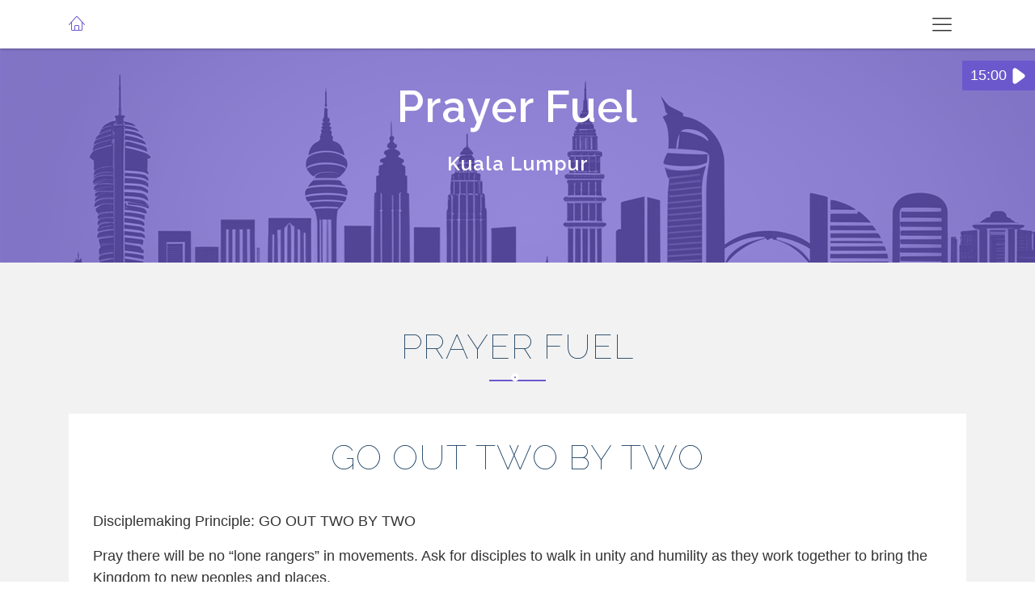

--- FILE ---
content_type: text/html; charset=UTF-8
request_url: https://110cities.net/kuala-lumpur/fuel/100?lang=en_US
body_size: 14750
content:
<!doctype html>

<html class="no-js" lang="en_US" dir="ltr">

<head>
        <meta charset="utf-8">
    <!-- Force IE to use the latest rendering engine available -->
    <meta http-equiv="X-UA-Compatible" content="IE=edge">
    <!-- Mobile Meta -->
    <meta name="viewport" content="width=device-width, initial-scale=1.0, maximum-scale=1.0, user-scalable=0">
    <meta class="foundation-mq">
    
    <title>Prayer Fuel</title>

    <!-- Page Custom Header-->
    <meta name='robots' content='max-image-preview:large' />
<link rel='dns-prefetch' href='//cdnjs.cloudflare.com' />
<link rel='dns-prefetch' href='//cdn.linearicons.com' />
<link rel='dns-prefetch' href='//cdn.jsdelivr.net' />
<style id='wp-block-library-inline-css' type='text/css'>
:root{--wp-block-synced-color:#7a00df;--wp-block-synced-color--rgb:122,0,223;--wp-bound-block-color:var(--wp-block-synced-color);--wp-editor-canvas-background:#ddd;--wp-admin-theme-color:#007cba;--wp-admin-theme-color--rgb:0,124,186;--wp-admin-theme-color-darker-10:#006ba1;--wp-admin-theme-color-darker-10--rgb:0,107,160.5;--wp-admin-theme-color-darker-20:#005a87;--wp-admin-theme-color-darker-20--rgb:0,90,135;--wp-admin-border-width-focus:2px}@media (min-resolution:192dpi){:root{--wp-admin-border-width-focus:1.5px}}.wp-element-button{cursor:pointer}:root .has-very-light-gray-background-color{background-color:#eee}:root .has-very-dark-gray-background-color{background-color:#313131}:root .has-very-light-gray-color{color:#eee}:root .has-very-dark-gray-color{color:#313131}:root .has-vivid-green-cyan-to-vivid-cyan-blue-gradient-background{background:linear-gradient(135deg,#00d084,#0693e3)}:root .has-purple-crush-gradient-background{background:linear-gradient(135deg,#34e2e4,#4721fb 50%,#ab1dfe)}:root .has-hazy-dawn-gradient-background{background:linear-gradient(135deg,#faaca8,#dad0ec)}:root .has-subdued-olive-gradient-background{background:linear-gradient(135deg,#fafae1,#67a671)}:root .has-atomic-cream-gradient-background{background:linear-gradient(135deg,#fdd79a,#004a59)}:root .has-nightshade-gradient-background{background:linear-gradient(135deg,#330968,#31cdcf)}:root .has-midnight-gradient-background{background:linear-gradient(135deg,#020381,#2874fc)}:root{--wp--preset--font-size--normal:16px;--wp--preset--font-size--huge:42px}.has-regular-font-size{font-size:1em}.has-larger-font-size{font-size:2.625em}.has-normal-font-size{font-size:var(--wp--preset--font-size--normal)}.has-huge-font-size{font-size:var(--wp--preset--font-size--huge)}.has-text-align-center{text-align:center}.has-text-align-left{text-align:left}.has-text-align-right{text-align:right}.has-fit-text{white-space:nowrap!important}#end-resizable-editor-section{display:none}.aligncenter{clear:both}.items-justified-left{justify-content:flex-start}.items-justified-center{justify-content:center}.items-justified-right{justify-content:flex-end}.items-justified-space-between{justify-content:space-between}.screen-reader-text{border:0;clip-path:inset(50%);height:1px;margin:-1px;overflow:hidden;padding:0;position:absolute;width:1px;word-wrap:normal!important}.screen-reader-text:focus{background-color:#ddd;clip-path:none;color:#444;display:block;font-size:1em;height:auto;left:5px;line-height:normal;padding:15px 23px 14px;text-decoration:none;top:5px;width:auto;z-index:100000}html :where(.has-border-color){border-style:solid}html :where([style*=border-top-color]){border-top-style:solid}html :where([style*=border-right-color]){border-right-style:solid}html :where([style*=border-bottom-color]){border-bottom-style:solid}html :where([style*=border-left-color]){border-left-style:solid}html :where([style*=border-width]){border-style:solid}html :where([style*=border-top-width]){border-top-style:solid}html :where([style*=border-right-width]){border-right-style:solid}html :where([style*=border-bottom-width]){border-bottom-style:solid}html :where([style*=border-left-width]){border-left-style:solid}html :where(img[class*=wp-image-]){height:auto;max-width:100%}:where(figure){margin:0 0 1em}html :where(.is-position-sticky){--wp-admin--admin-bar--position-offset:var(--wp-admin--admin-bar--height,0px)}@media screen and (max-width:600px){html :where(.is-position-sticky){--wp-admin--admin-bar--position-offset:0px}}
/*# sourceURL=/wp-includes/css/dist/block-library/common.min.css */
</style>
<link rel='stylesheet' id='bootstrap-css' href='https://cdnjs.cloudflare.com/ajax/libs/bootstrap/4.5.3/css/bootstrap.min.css?ver=4.5.3' type='text/css' media='all' />
<link rel='stylesheet' id='font-awesome-css' href='https://cdnjs.cloudflare.com/ajax/libs/font-awesome/6.7.0/css/fontawesome.min.css?ver=6.7.0' type='text/css' media='all' />
<link rel='stylesheet' id='line-icons-css' href='https://cdn.linearicons.com/free/1.0.0/icon-font.min.css?ver=1.0.0' type='text/css' media='all' />
<link rel='stylesheet' id='animate-css-css' href='https://cdnjs.cloudflare.com/ajax/libs/animate.css/3.7.2/animate.min.css?ver=3.7.2' type='text/css' media='all' />
<link rel='stylesheet' id='wordpress-styles-css' href='https://110cities.net/wp-content/plugins/disciple-tools-prayer-campaigns/porches/generic/site/css/wordpress_styles.css?ver=1762439044' type='text/css' media='all' />
<link rel='stylesheet' id='main-styles-css' href='https://110cities.net/wp-content/plugins/disciple-tools-prayer-campaigns/porches/generic/site/css/main.css?ver=1762439044' type='text/css' media='all' />
<link rel='stylesheet' id='menu_sideslide-css' href='https://110cities.net/wp-content/plugins/disciple-tools-prayer-campaigns/porches/generic/site/css/menu_sideslide.css?ver=1762439044' type='text/css' media='all' />
<link rel='stylesheet' id='responsive-css' href='https://110cities.net/wp-content/plugins/disciple-tools-prayer-campaigns/porches/generic/site/css/responsive.css?ver=1762439044' type='text/css' media='all' />
<link rel='stylesheet' id='p4m-colors-css' href='https://110cities.net/wp-content/plugins/disciple-tools-prayer-campaigns/porches/generic/site/css/colors/purple.css?ver=1762439044' type='text/css' media='all' />
<script type="text/javascript" src="https://cdnjs.cloudflare.com/ajax/libs/jquery/3.5.1/jquery.min.js?ver=3.5.1" id="jquery-js"></script>
<link rel="https://api.w.org/" href="https://110cities.net/wp-json/" />

    <!-- Open Graph Protocol -->
    <meta property="og:title" content="Kuala Lumpur"/>
    <meta property="og:description" content=""/>
    <meta property="og:type" content="article"/>
    <meta property="og:url" content="https://110cities.net"/>
    <meta property="og:site_name" content="110 Cities"/>
    <meta property="og:image" content="https://s3.gospelambition.org/icons%2Fp4m.png" />
    <link rel="icon" href="https://110cities.net/wp-content/uploads/2023/12/cropped-cropped-favicon-32x32-1-32x32.png" sizes="32x32" />
<link rel="icon" href="https://110cities.net/wp-content/uploads/2023/12/cropped-cropped-favicon-32x32-1-192x192.png" sizes="192x192" />
<link rel="apple-touch-icon" href="https://110cities.net/wp-content/uploads/2023/12/cropped-cropped-favicon-32x32-1-180x180.png" />
<meta name="msapplication-TileImage" content="https://110cities.net/wp-content/uploads/2023/12/cropped-cropped-favicon-32x32-1-270x270.png" />

<!-- Required meta tags -->
<meta charset="utf-8">
<meta name="viewport" content="width=device-width, initial-scale=1, shrink-to-fit=no">
<meta name="viewport" content="width=device-width, initial-scale=1, maximum-scale=5">

<script>
    let jsObject = [{"theme_uri":"https:\/\/110cities.net\/wp-content\/themes\/disciple-tools-theme\/","root":"https:\/\/110cities.net\/wp-json\/","nonce":"3068a3da60","parts":{"root":"kuala-lumpur","type":""},"trans":[]}][0]
</script>

<style type="text/css">
    .stencil-background {
        background-image: url(https://110cities.net/wp-content/uploads/2024/02/kuala-lumpur-black-and-while-city-stencil-outline-sky.jpg);
        background-size: cover;
        background-repeat: no-repeat;
        position: absolute;
        top: 0;
        right: 0;
        bottom: 0;
        left: 0;
    }
    .logo-background {

    }
    .fixed-top.menu-bg .logo {
        color: #6B58CD !important;
    }

    .btn-common {
        border-color: #6B58CD;
        background-color: #6B58CD;
    }
    .btn-common:hover {
        border-color: #6B58CD;
        color: #6B58CD;
    }
    .btn-border:hover {
        background-color: #6B58CD;
    }
    .section-header .section-title span {
        color: #6B58CD;
    }
    .section-header .lines {
        border-color: #6B58CD;
    }
    .section-header .lines:before {
        background: #6B58CD;
    }
    .overlay {
        background: #6B58CD;
    }
    .navbar-light .navbar-nav .active > .nav-link, .navbar-light .navbar-nav .nav-link.active, .navbar-light .navbar-nav .nav-link.active::before, .navbar-light .navbar-nav .nav-link.open, .navbar-light .navbar-nav .open > .nav-link {
        color: #6B58CD;
    }
    .navbar-light .navbar-nav .nav-link:focus, .navbar-light .navbar-nav .nav-link:hover, .navbar-light .navbar-nav .nav-link:hover:before {
        color: #6B58CD;
    }
    .navbar-light .navbar-nav .nav-link:before {
        background: #6B58CD;
    }
    .menu-wrap .navbar-nav li .active,
    .menu-wrap .navbar-nav li .active::before {
        color: #6B58CD;
    }
    .menu-wrap a:hover, .menu-wrap a:focus {
        color: #6B58CD;
    }
    .icon-list a::before {
        background: #6B58CD;
    }
    .item-boxes .icon {
        border-color: #6B58CD;
    }
    .item-boxes .icon i {
        color: #6B58CD;
    }
    .back-to-top i {
        background-color: #6B58CD;
    }
</style>

</head>
<body id="blank-template-body">

<!-- Page Body -->
<style>
    :root {
        --cp-color: #6B58CD;
        --cp-color-dark: color-mix(in srgb, var(--cp-color), #000 10%);
        --cp-color-light: color-mix(in srgb, var(--cp-color), #fff 70%);
    }
</style>

<!-- Nav -->
<div class="menu-wrap">
    <nav class="menu navbar">
        <div class="icon-list navbar-collapse">
            <ul class="navbar-nav">
                <li class="nav-item">
                    <a class="nav-link" href="https://110cities.net/kuala-lumpur">Home</a>
                </li>
                <li class="nav-item">
                    <a class="nav-link" href='https://110cities.net/kuala-lumpur#sign-up'>Sign Up</a>
                </li>
                <li class="nav-item">
                    <a class="nav-link" href="https://110cities.net/kuala-lumpur/list">Prayer Fuel</a>
                </li>
                            </ul>
        </div>
    </nav>
    <button class="close-button" id="close-button" aria-label="Menu Close"><i class="lnr lnr-cross"></i></button>
</div>
<div class="fixed-top menu-bg ">
    <div class="container">
        <div class="logo-menu">
            <a href="https://110cities.net/kuala-lumpur" class="logo">
                <!-- home icon -->
                <div class="icon">
                    <i class="lnr lnr-home"></i>
                </div>
            </a>
            <div class="d-flex align-items-center">

                                <button class="menu-button" id="share-button"  style="display:none">
                    <img class="dt-icon dt-white-icon" style="vertical-align: unset"  src="https://110cities.net/wp-content/themes/disciple-tools-theme/dt-assets/images/share.svg"/>
                </button>
                <button class="menu-button" id="open-button" aria-label="Menu Open">
                    <i class="lnr lnr-menu"></i>
                </button>
            </div>
        </div>
    </div>
</div>
<!-- end Nav -->

<!-- HEADER -->
<header id="hero-area" data-stellar-background-ratio="0.5" class="stencil-background">

            <div class="overlay"></div>
        <div class="container">
        <div class="row">
            <div class="col-md-12">
                <div class="contents content-height text-center" style="padding: 100px 0">

                    
                        <h1 class="wow fadeInDown" style="font-size: 3em;" data-wow-duration="1000ms" data-wow-delay="0.3s">
                            Prayer Fuel                        </h1>

                    
                    <h4>
                        Kuala Lumpur                    </h4>


                    

                </div>
            </div>
        </div>
    </div>
</header>

<!-- Single Prayer Fuel Section Start -->
<section id="contact" class="section">
    <div class="container">
        <div class="row">

            <div class="section-header col">
                <h2 class="section-title wow fadeIn" data-wow-duration="1000ms" data-wow-delay="0.3s">Prayer Fuel</h2>
                <hr class="lines wow zoomIn" data-wow-delay="0.3s">
            </div>

            
    <div class="col-md-12 mb-5 wow fadeInDown" data-wow-duration="1000ms" data-wow-delay="0.3s">
        <div class="fuel-block">
            <div class="section-header">
                <h2 class="section-title wow fadeIn" data-wow-duration="1000ms" data-wow-delay="0.3s">Go Out Two by Two</h2>
            </div>
            <div class="">
                <p><p>Disciplemaking Principle: GO OUT TWO BY TWO</p>
</p><p><p>Pray there will be no &ldquo;lone rangers&rdquo; in movements. Ask for disciples to walk in unity and humility as they work together to bring the Kingdom to new peoples and places.</p>
</p><figure class="wp-block-image"><img src="https://prod.connect.prayerforus.com/uploads/small/bb42a1a16360f0673028fcb789803377.jpg" alt="prayer point image" /></figure>            </div>
        </div>
    </div>

    
        </div>

        <div class="row" style="margin-top: 30px">
                    <form onsubmit="event.preventDefault(); submit_group_count();return false;" id='form-content'>
            <div class='section-header col'>
                <h2 class='section-title wow fadeIn' data-wow-duration='1000ms'
                    data-wow-delay='0.3s'>Praying as a group?</h2>
            <hr class="lines wow zoomIn" data-wow-delay="0.3s">
            </div>
            <div class='content-paragraph-padding'>
                <p >
                    Leading others in prayer is a great step in making disciples. We want to celebrate your and their faithfulness.  For each person that prays with you, we will add 15 minutes to the 55.7 days of prayer committed so far.                </p>
                <div style="text-align: start">
                    <span>How many prayed today (including yourself)?</span>
                    <input type='number' name='group_size' value='1' id='prayer_group_size'
                           style='width: 50px; margin-left: 10px; padding: 5px'>
                    <input type='email' id='email' style='display: none'>
                    <button id="prayer-group-size-button" class="btn btn-common btn-rm">
                        Submit                        <img id='prayer_group_size-spinner' style='display: none; margin-left: 10px'
                             src='https://110cities.net/wp-content/themes/disciple-tools-theme/spinner.svg'
                             width='22px;' alt='spinner '/>
                    </button>
                    <span id="group-size-thank-you" style="display: none">
                        Thank you                    </span>
                </div>
            </div>
        </form>
        <script>
          let submit_group_count = function () {
            $('#prayer_group_size-spinner').show()
            let honey = $('#email').val();
            if (honey) {
              return false;
            }
            let number = $('#prayer_group_size').val() || 1
            let options = {
              type: 'POST',
              contentType: 'application/json; charset=utf-8',
              dataType: 'json',
              data: JSON.stringify({
                parts: {
                  root: 'https://110cities.net/kuala-lumpur',
                  type: ''
                },
                number,
                campaign_id: 14,
              }),
              url: 'https://110cities.net/wp-json/campaign_app/v1/dt-public/group-count',
            }
            jQuery.ajax(options).done(function (data) {
              $('#prayer_group_size-spinner').hide()
              $('#group-size-thank-you').show()
              $('#prayer-group-size-button').attr('disabled', true)
            })
            .fail(function (e) {
              // jQuery('#error').html(e)
              console.log(e)
            })
          }
        </script>
            </div>

                        <div style="margin-top: 30px">
                    <div class='section-header'>
                        <h2 class='section-title wow fadeIn' data-wow-duration='1000ms'
                            data-wow-delay='0.3s'>Prayer Timer</h2>
                        <hr class="lines wow zoomIn" data-wow-delay="0.3s">
                    </div>
                    <div>
                                <style>
            .prayer-timer-container {
                text-align: center;
                margin-top: 25px;
            }

            .prayer-timer-clock {
                width: 256px;
                height: 256px;
                background-color: #6B58CDAD;
                border-radius: 50%;
                border: 2.5px solid black;
                display: inline-block;
                overflow: hidden;
                position: relative;
                text-align: center;
            }

            .prayer-timer-slot {
                width: 76%;
                height: 51.6%;
                clip-path: polygon(50% 0%, 0% 100%, 100% 100%);
                transform-origin: top;
                margin: 50% 12%;
                position: absolute;
            }

            .prayer-timer-slot-1 {
                transform: rotate(216deg);
                background-color: #6B58CD33;
            }
            .prayer-timer-slot-2 {
                transform: rotate(288deg);
                background-color: #6B58CD66;
            }
            .prayer-timer-slot-3 {
                transform: rotate(0deg);
                background-color: #6B58CD99;
            }
            .prayer-timer-slot-4 {
                transform: rotate(72deg);
                background-color: #6B58CDCC;
            }
            .prayer-timer-slot-5 {
                transform: rotate(144deg);
                background-color: #6B58CD;
            }

            .prayer-timer-slot-1-incomplete {
                opacity: 100;
                background-color: #868b89;
            }

            .prayer-timer-slot-2-incomplete {
                opacity: 100;
                background-color: #7e8280;
            }

            .prayer-timer-slot-3-incomplete {
                opacity: 100;
                background-color: #787b7a;
            }

            .prayer-timer-slot-4-incomplete {
                opacity: 100;
                background-color: #727372;
            }

            .prayer-timer-slot-5-incomplete {
                opacity: 100;
                background-color: #6c6c6c;
            }

            .prayer-timer-needle {
                position: absolute;
                width: 1.25%;
                height: 45%;
                background: black;
                margin: 49%;
                z-index: 1;
                transform-origin: bottom;
                top: -44%;
                border-radius: 50px;
                left: 1.3px;
            }

            .prayer-timer-button-container {
                width: 100%;
                margin-top: 25px;
            }

            #start-praying {
                color: #fefefe;
                background-color: #6B58CD;
                border: none;
                border-radius: 5px;
                height: 3rem;
                cursor: pointer;
                font-size: .9rem;
                line-height: 1;
                padding: .85em 1em;
                text-align: center;
            }

            #start-praying:hover {
                color: #fefefe;
                background-color: #6B58CD;
                border: none;
                filter: brightness(0.9);
            }

            .prayer-timer-now-praying {
                color: #fefefe;
                background-color: gray;
            }


            .prayer-timer-rotate {
                -webkit-transition:-webkit-transform 900s linear;
                transform: rotate(360deg);
            }

            .prayer-timer-duration-label {
                margin-top: 1.6rem;
                color: gray;
                font-style: italic;
            }

            #clock-sticky {
                position: fixed;
                top: 75px;
                right:0;
                padding: 5px 10px;
                border-radius: 2px;
                z-index: 100;

                color: #fefefe;
                background-color: #6B58CD;
            }
            #clock-sticky-button {
                border: none;
                background: none;
                cursor: pointer;
                padding: 0;
                margin: 0;
            }
            #clock-sticky-button img {
                height: 20px;
            }
            #clock-sticky-clock img {
                height: 20px;
            }
            #clock-sticky-remaining-time{
                color:white
            }
        </style>

        <span id="clock-sticky" class="clock-sticky">
            <button id="clock-sticky-button" onclick="start_timer()">
                <span id="clock-sticky-remaining-time">
                    15:00
                </span>

                <img class="clock-sticky-play-icon" src="https://110cities.net/wp-content/plugins/disciple-tools-prayer-campaigns/assets/play-white.svg"/>
                <span style="display: none"; id="clock-sticky-clock">
                    <img src="https://110cities.net/wp-content/plugins/disciple-tools-prayer-campaigns/assets/clock-white.svg"/>
                </span>
            </button>
        </span>

        <div class="prayer-timer-container">
            <div class="prayer-timer-clock">
                <div class="prayer-timer-needle" id="needle" data-degrees="0"></div>
                <div class="prayer-timer-slot prayer-timer-slot-1"></div>
                <div class="prayer-timer-slot prayer-timer-slot-2"></div>
                <div class="prayer-timer-slot prayer-timer-slot-3"></div>
                <div class="prayer-timer-slot prayer-timer-slot-4"></div>
                <div class="prayer-timer-slot prayer-timer-slot-5"></div>
            </div>
            <div class="prayer-timer-button-container">
                <button onclick="javascript:start_timer();" id="start-praying">
                    Start Praying!                </button>
                <p class="prayer-timer-duration-label">
                    (Prayer time: 15 min)
                </p>
            </div>
        </div>
        <script>
            let end_of_time = null;
            function start_timer() {
                if ( end_of_time ) {
                    return;
                }

                end_of_time = new Date().getTime() + 900000;
                setInterval( function() {
                    let time = new Date().getTime() - 1000;
                    if ( time < end_of_time ) {
                        const seconds = Math.floor( (( end_of_time - time ) / 1000) % 60 )
                        jQuery('#clock-sticky-remaining-time').text( Math.floor( (( end_of_time - time ) / 1000 /60) % 60 ) + ':' +  ( seconds < 10 ? '0' + seconds : seconds ) )
                    }
                }, 5000)
                jQuery('.clock-sticky-play-icon').hide();
                jQuery('#clock-sticky-clock').show();

                let start_praying_button = jQuery( '#start-praying' )

                start_praying_button.attr( 'onclick', '' );
                start_praying_button.text( 'Now praying...');
                start_praying_button.attr('class', 'prayer-timer-now-praying');
                start_praying_button.blur()

                jQuery( '.prayer-timer-needle' ).attr( 'class', 'prayer-timer-needle prayer-timer-rotate' );
                jQuery( '.prayer-timer-slot-1').attr( 'class', 'prayer-timer-slot prayer-timer-slot-1 prayer-timer-slot-1-incomplete');
                jQuery( '.prayer-timer-slot-2').attr( 'class', 'prayer-timer-slot prayer-timer-slot-2 prayer-timer-slot-2-incomplete');
                jQuery( '.prayer-timer-slot-3').attr( 'class', 'prayer-timer-slot prayer-timer-slot-3 prayer-timer-slot-3-incomplete');
                jQuery( '.prayer-timer-slot-4').attr( 'class', 'prayer-timer-slot prayer-timer-slot-4 prayer-timer-slot-4-incomplete');
                jQuery( '.prayer-timer-slot-5').attr( 'class', 'prayer-timer-slot prayer-timer-slot-5 prayer-timer-slot-5-incomplete');
                setTimeout( function() {
                    jQuery( '.prayer-timer-slot-1').attr( 'class', 'prayer-timer-slot prayer-timer-slot-1');
                }, 180000 );

                setTimeout( function() {
                    jQuery( '.prayer-timer-slot-2').attr( 'class', 'prayer-timer-slot prayer-timer-slot-2');
                }, 360000 );

                setTimeout( function() {
                    jQuery( '.prayer-timer-slot-3').attr( 'class', 'prayer-timer-slot prayer-timer-slot-3');
                }, 540000 );

                setTimeout( function() {
                    jQuery( '.prayer-timer-slot-4').attr( 'class', 'prayer-timer-slot prayer-timer-slot-4');
                }, 720000 );

                setTimeout( function() {
                    jQuery( '.prayer-timer-slot-5').attr( 'class', 'prayer-timer-slot prayer-timer-slot-5');
                }, 900000 );

                setTimeout( function() {
                    jQuery( '#start-praying' ).text( 'All done!' );
                }, 900000 );
            }
        </script>
                        </div>
                </div>
                </div>
</section>
<!-- Single Prayer Fuel Section End -->

<!-- LIST OF POSTS Section -->
<section id="blog" class="section">
    <!-- Container Starts -->
    <div class="container">
        <div class="section-header">
            <h2 class="section-title wow fadeIn" data-wow-duration="1000ms" data-wow-delay="0.3s">All Days</h2>
            <hr class="lines wow zoomIn" data-wow-delay="0.3s">
            <p class="section-subtitle wow fadeInDown" data-wow-duration="1000ms" data-wow-delay="0.3s">Use these resources to help pray specifically each day.</p>
        </div>
        <div class="row">
            
                <div class="col-lg-4 col-md-4 col-sm-6 col-xs-12 blog-item">
                    <!-- Blog Item Starts -->
                    <div class="blog-item-wrapper wow fadeInUp" data-wow-delay="0.3s">
                        <div class="blog-item-img">
                            <a href="https://110cities.net/kuala-lumpur/fuel/772">
                                <img src="https://110cities.net/wp-content/plugins/disciple-tools-prayer-campaigns/porches/generic/landing-pages/img/300x1.png" alt="">
                            </a>
                        </div>
                        <div class="blog-item-text">
                            <h3>
                                <a href="https://110cities.net/kuala-lumpur/fuel/772">Thank You for Sending Your Spirit</a>
                            </h3>
                            <div class="meta-tags">
                                <span class="date"><i class="lnr lnr-calendar-full"></i>January 20, 2026</span>
                            </div>
                            <p>
                                 JOHN 20:21-22                            </p>
                            <a href="https://110cities.net/kuala-lumpur/fuel/772" class="btn btn-common btn-rm">Read</a>
                        </div>
                    </div>
                    <!-- Blog Item Wrapper Ends-->
                </div>
            
                <div class="col-lg-4 col-md-4 col-sm-6 col-xs-12 blog-item">
                    <!-- Blog Item Starts -->
                    <div class="blog-item-wrapper wow fadeInUp" data-wow-delay="0.3s">
                        <div class="blog-item-img">
                            <a href="https://110cities.net/kuala-lumpur/fuel/771">
                                <img src="https://110cities.net/wp-content/plugins/disciple-tools-prayer-campaigns/porches/generic/landing-pages/img/300x1.png" alt="">
                            </a>
                        </div>
                        <div class="blog-item-text">
                            <h3>
                                <a href="https://110cities.net/kuala-lumpur/fuel/771">Acts 1:2 and Ephesians 4:11-12 - Holy Spirit commands</a>
                            </h3>
                            <div class="meta-tags">
                                <span class="date"><i class="lnr lnr-calendar-full"></i>January 19, 2026</span>
                            </div>
                            <p>
                                 The Authority of the Holy Spirit                            </p>
                            <a href="https://110cities.net/kuala-lumpur/fuel/771" class="btn btn-common btn-rm">Read</a>
                        </div>
                    </div>
                    <!-- Blog Item Wrapper Ends-->
                </div>
            
                <div class="col-lg-4 col-md-4 col-sm-6 col-xs-12 blog-item">
                    <!-- Blog Item Starts -->
                    <div class="blog-item-wrapper wow fadeInUp" data-wow-delay="0.3s">
                        <div class="blog-item-img">
                            <a href="https://110cities.net/kuala-lumpur/fuel/770">
                                <img src="https://110cities.net/wp-content/plugins/disciple-tools-prayer-campaigns/porches/generic/landing-pages/img/300x1.png" alt="">
                            </a>
                        </div>
                        <div class="blog-item-text">
                            <h3>
                                <a href="https://110cities.net/kuala-lumpur/fuel/770">Kunming, China - 110 Cities</a>
                            </h3>
                            <div class="meta-tags">
                                <span class="date"><i class="lnr lnr-calendar-full"></i>January 18, 2026</span>
                            </div>
                            <p>
                                 Pray for an Acts 19 movement to reach every unreached people and place in Kunming, China and the surrounding regions.                            </p>
                            <a href="https://110cities.net/kuala-lumpur/fuel/770" class="btn btn-common btn-rm">Read</a>
                        </div>
                    </div>
                    <!-- Blog Item Wrapper Ends-->
                </div>
            
                <div class="col-lg-4 col-md-4 col-sm-6 col-xs-12 blog-item">
                    <!-- Blog Item Starts -->
                    <div class="blog-item-wrapper wow fadeInUp" data-wow-delay="0.3s">
                        <div class="blog-item-img">
                            <a href="https://110cities.net/kuala-lumpur/fuel/769">
                                <img src="https://110cities.net/wp-content/plugins/disciple-tools-prayer-campaigns/porches/generic/landing-pages/img/300x1.png" alt="">
                            </a>
                        </div>
                        <div class="blog-item-text">
                            <h3>
                                <a href="https://110cities.net/kuala-lumpur/fuel/769">Adoniram Judson</a>
                            </h3>
                            <div class="meta-tags">
                                <span class="date"><i class="lnr lnr-calendar-full"></i>January 17, 2026</span>
                            </div>
                            <p>
                                 The question is not whether we will die, but whether we will die in a way that bears much fruit.                            </p>
                            <a href="https://110cities.net/kuala-lumpur/fuel/769" class="btn btn-common btn-rm">Read</a>
                        </div>
                    </div>
                    <!-- Blog Item Wrapper Ends-->
                </div>
            
                <div class="col-lg-4 col-md-4 col-sm-6 col-xs-12 blog-item">
                    <!-- Blog Item Starts -->
                    <div class="blog-item-wrapper wow fadeInUp" data-wow-delay="0.3s">
                        <div class="blog-item-img">
                            <a href="https://110cities.net/kuala-lumpur/fuel/768">
                                <img src="https://110cities.net/wp-content/plugins/disciple-tools-prayer-campaigns/porches/generic/landing-pages/img/300x1.png" alt="">
                            </a>
                        </div>
                        <div class="blog-item-text">
                            <h3>
                                <a href="https://110cities.net/kuala-lumpur/fuel/768">JOHN 15:5</a>
                            </h3>
                            <div class="meta-tags">
                                <span class="date"><i class="lnr lnr-calendar-full"></i>January 16, 2026</span>
                            </div>
                            <p>
                                 Disciplemaking Scripture: ABIDE AND BEAR FRUIT                            </p>
                            <a href="https://110cities.net/kuala-lumpur/fuel/768" class="btn btn-common btn-rm">Read</a>
                        </div>
                    </div>
                    <!-- Blog Item Wrapper Ends-->
                </div>
            
                <div class="col-lg-4 col-md-4 col-sm-6 col-xs-12 blog-item">
                    <!-- Blog Item Starts -->
                    <div class="blog-item-wrapper wow fadeInUp" data-wow-delay="0.3s">
                        <div class="blog-item-img">
                            <a href="https://110cities.net/kuala-lumpur/fuel/767">
                                <img src="https://110cities.net/wp-content/plugins/disciple-tools-prayer-campaigns/porches/generic/landing-pages/img/300x1.png" alt="">
                            </a>
                        </div>
                        <div class="blog-item-text">
                            <h3>
                                <a href="https://110cities.net/kuala-lumpur/fuel/767">Abide and Bear Fruit</a>
                            </h3>
                            <div class="meta-tags">
                                <span class="date"><i class="lnr lnr-calendar-full"></i>January 15, 2026</span>
                            </div>
                            <p>
                                 Disciplemaking Principle: ABIDE AND BEAR FRUIT                            </p>
                            <a href="https://110cities.net/kuala-lumpur/fuel/767" class="btn btn-common btn-rm">Read</a>
                        </div>
                    </div>
                    <!-- Blog Item Wrapper Ends-->
                </div>
            
                <div class="col-lg-4 col-md-4 col-sm-6 col-xs-12 blog-item">
                    <!-- Blog Item Starts -->
                    <div class="blog-item-wrapper wow fadeInUp" data-wow-delay="0.3s">
                        <div class="blog-item-img">
                            <a href="https://110cities.net/kuala-lumpur/fuel/766">
                                <img src="https://110cities.net/wp-content/plugins/disciple-tools-prayer-campaigns/porches/generic/landing-pages/img/300x1.png" alt="">
                            </a>
                        </div>
                        <div class="blog-item-text">
                            <h3>
                                <a href="https://110cities.net/kuala-lumpur/fuel/766">The Exalted King</a>
                            </h3>
                            <div class="meta-tags">
                                <span class="date"><i class="lnr lnr-calendar-full"></i>January 14, 2026</span>
                            </div>
                            <p>
                                 PSALM 47:2,6                            </p>
                            <a href="https://110cities.net/kuala-lumpur/fuel/766" class="btn btn-common btn-rm">Read</a>
                        </div>
                    </div>
                    <!-- Blog Item Wrapper Ends-->
                </div>
            
                <div class="col-lg-4 col-md-4 col-sm-6 col-xs-12 blog-item">
                    <!-- Blog Item Starts -->
                    <div class="blog-item-wrapper wow fadeInUp" data-wow-delay="0.3s">
                        <div class="blog-item-img">
                            <a href="https://110cities.net/kuala-lumpur/fuel/765">
                                <img src="https://110cities.net/wp-content/plugins/disciple-tools-prayer-campaigns/porches/generic/landing-pages/img/300x1.png" alt="">
                            </a>
                        </div>
                        <div class="blog-item-text">
                            <h3>
                                <a href="https://110cities.net/kuala-lumpur/fuel/765">Thank you for teaching us</a>
                            </h3>
                            <div class="meta-tags">
                                <span class="date"><i class="lnr lnr-calendar-full"></i>January 13, 2026</span>
                            </div>
                            <p>
                                 MATTHEW 23:8-10                            </p>
                            <a href="https://110cities.net/kuala-lumpur/fuel/765" class="btn btn-common btn-rm">Read</a>
                        </div>
                    </div>
                    <!-- Blog Item Wrapper Ends-->
                </div>
            
                <div class="col-lg-4 col-md-4 col-sm-6 col-xs-12 blog-item">
                    <!-- Blog Item Starts -->
                    <div class="blog-item-wrapper wow fadeInUp" data-wow-delay="0.3s">
                        <div class="blog-item-img">
                            <a href="https://110cities.net/kuala-lumpur/fuel/764">
                                <img src="https://110cities.net/wp-content/plugins/disciple-tools-prayer-campaigns/porches/generic/landing-pages/img/300x1.png" alt="">
                            </a>
                        </div>
                        <div class="blog-item-text">
                            <h3>
                                <a href="https://110cities.net/kuala-lumpur/fuel/764">Acts 1:1</a>
                            </h3>
                            <div class="meta-tags">
                                <span class="date"><i class="lnr lnr-calendar-full"></i>January 12, 2026</span>
                            </div>
                            <p>
                                 Jesus&#039; work continued                            </p>
                            <a href="https://110cities.net/kuala-lumpur/fuel/764" class="btn btn-common btn-rm">Read</a>
                        </div>
                    </div>
                    <!-- Blog Item Wrapper Ends-->
                </div>
            
                <div class="col-lg-4 col-md-4 col-sm-6 col-xs-12 blog-item">
                    <!-- Blog Item Starts -->
                    <div class="blog-item-wrapper wow fadeInUp" data-wow-delay="0.3s">
                        <div class="blog-item-img">
                            <a href="https://110cities.net/kuala-lumpur/fuel/763">
                                <img src="https://110cities.net/wp-content/plugins/disciple-tools-prayer-campaigns/porches/generic/landing-pages/img/300x1.png" alt="">
                            </a>
                        </div>
                        <div class="blog-item-text">
                            <h3>
                                <a href="https://110cities.net/kuala-lumpur/fuel/763">Guangzhou, China - 110 Cities</a>
                            </h3>
                            <div class="meta-tags">
                                <span class="date"><i class="lnr lnr-calendar-full"></i>January 11, 2026</span>
                            </div>
                            <p>
                                 Pray for an Acts 19 movement to reach every unreached people and place in Guangzhou, China and the surrounding regions.                            </p>
                            <a href="https://110cities.net/kuala-lumpur/fuel/763" class="btn btn-common btn-rm">Read</a>
                        </div>
                    </div>
                    <!-- Blog Item Wrapper Ends-->
                </div>
            
                <div class="col-lg-4 col-md-4 col-sm-6 col-xs-12 blog-item">
                    <!-- Blog Item Starts -->
                    <div class="blog-item-wrapper wow fadeInUp" data-wow-delay="0.3s">
                        <div class="blog-item-img">
                            <a href="https://110cities.net/kuala-lumpur/fuel/762">
                                <img src="https://110cities.net/wp-content/plugins/disciple-tools-prayer-campaigns/porches/generic/landing-pages/img/300x1.png" alt="">
                            </a>
                        </div>
                        <div class="blog-item-text">
                            <h3>
                                <a href="https://110cities.net/kuala-lumpur/fuel/762">R.C. Sproul</a>
                            </h3>
                            <div class="meta-tags">
                                <span class="date"><i class="lnr lnr-calendar-full"></i>January 10, 2026</span>
                            </div>
                            <p>
                                 &ldquo;The gospel is only good news if it gets there in time.&rdquo;                            </p>
                            <a href="https://110cities.net/kuala-lumpur/fuel/762" class="btn btn-common btn-rm">Read</a>
                        </div>
                    </div>
                    <!-- Blog Item Wrapper Ends-->
                </div>
            
                <div class="col-lg-4 col-md-4 col-sm-6 col-xs-12 blog-item">
                    <!-- Blog Item Starts -->
                    <div class="blog-item-wrapper wow fadeInUp" data-wow-delay="0.3s">
                        <div class="blog-item-img">
                            <a href="https://110cities.net/kuala-lumpur/fuel/761">
                                <img src="https://110cities.net/wp-content/plugins/disciple-tools-prayer-campaigns/porches/generic/landing-pages/img/300x1.png" alt="">
                            </a>
                        </div>
                        <div class="blog-item-text">
                            <h3>
                                <a href="https://110cities.net/kuala-lumpur/fuel/761">John 14:20</a>
                            </h3>
                            <div class="meta-tags">
                                <span class="date"><i class="lnr lnr-calendar-full"></i>January 9, 2026</span>
                            </div>
                            <p>
                                 Disciplemaking Scripture: BEING IN GOD&quot;S PRESENCE                            </p>
                            <a href="https://110cities.net/kuala-lumpur/fuel/761" class="btn btn-common btn-rm">Read</a>
                        </div>
                    </div>
                    <!-- Blog Item Wrapper Ends-->
                </div>
            
                <div class="col-lg-4 col-md-4 col-sm-6 col-xs-12 blog-item">
                    <!-- Blog Item Starts -->
                    <div class="blog-item-wrapper wow fadeInUp" data-wow-delay="0.3s">
                        <div class="blog-item-img">
                            <a href="https://110cities.net/kuala-lumpur/fuel/760">
                                <img src="https://110cities.net/wp-content/plugins/disciple-tools-prayer-campaigns/porches/generic/landing-pages/img/300x1.png" alt="">
                            </a>
                        </div>
                        <div class="blog-item-text">
                            <h3>
                                <a href="https://110cities.net/kuala-lumpur/fuel/760">Being in God&#039;s Presence</a>
                            </h3>
                            <div class="meta-tags">
                                <span class="date"><i class="lnr lnr-calendar-full"></i>January 8, 2026</span>
                            </div>
                            <p>
                                 Disciplemaking Principle: BEING IN GOD&quot;S PRESENCE                            </p>
                            <a href="https://110cities.net/kuala-lumpur/fuel/760" class="btn btn-common btn-rm">Read</a>
                        </div>
                    </div>
                    <!-- Blog Item Wrapper Ends-->
                </div>
            
                <div class="col-lg-4 col-md-4 col-sm-6 col-xs-12 blog-item">
                    <!-- Blog Item Starts -->
                    <div class="blog-item-wrapper wow fadeInUp" data-wow-delay="0.3s">
                        <div class="blog-item-img">
                            <a href="https://110cities.net/kuala-lumpur/fuel/759">
                                <img src="https://110cities.net/wp-content/plugins/disciple-tools-prayer-campaigns/porches/generic/landing-pages/img/300x1.png" alt="">
                            </a>
                        </div>
                        <div class="blog-item-text">
                            <h3>
                                <a href="https://110cities.net/kuala-lumpur/fuel/759">God&#039;s Heart for the Lost</a>
                            </h3>
                            <div class="meta-tags">
                                <span class="date"><i class="lnr lnr-calendar-full"></i>January 7, 2026</span>
                            </div>
                            <p>
                                 ISAIAH 65:1                            </p>
                            <a href="https://110cities.net/kuala-lumpur/fuel/759" class="btn btn-common btn-rm">Read</a>
                        </div>
                    </div>
                    <!-- Blog Item Wrapper Ends-->
                </div>
            
                <div class="col-lg-4 col-md-4 col-sm-6 col-xs-12 blog-item">
                    <!-- Blog Item Starts -->
                    <div class="blog-item-wrapper wow fadeInUp" data-wow-delay="0.3s">
                        <div class="blog-item-img">
                            <a href="https://110cities.net/kuala-lumpur/fuel/758">
                                <img src="https://110cities.net/wp-content/plugins/disciple-tools-prayer-campaigns/porches/generic/landing-pages/img/300x1.png" alt="">
                            </a>
                        </div>
                        <div class="blog-item-text">
                            <h3>
                                <a href="https://110cities.net/kuala-lumpur/fuel/758">Promises</a>
                            </h3>
                            <div class="meta-tags">
                                <span class="date"><i class="lnr lnr-calendar-full"></i>January 6, 2026</span>
                            </div>
                            <p>
                                 GENESIS 12:3                            </p>
                            <a href="https://110cities.net/kuala-lumpur/fuel/758" class="btn btn-common btn-rm">Read</a>
                        </div>
                    </div>
                    <!-- Blog Item Wrapper Ends-->
                </div>
            
                <div class="col-lg-4 col-md-4 col-sm-6 col-xs-12 blog-item">
                    <!-- Blog Item Starts -->
                    <div class="blog-item-wrapper wow fadeInUp" data-wow-delay="0.3s">
                        <div class="blog-item-img">
                            <a href="https://110cities.net/kuala-lumpur/fuel/757">
                                <img src="https://110cities.net/wp-content/plugins/disciple-tools-prayer-campaigns/porches/generic/landing-pages/img/300x1.png" alt="">
                            </a>
                        </div>
                        <div class="blog-item-text">
                            <h3>
                                <a href="https://110cities.net/kuala-lumpur/fuel/757">Thank you for the Book of Acts, God!</a>
                            </h3>
                            <div class="meta-tags">
                                <span class="date"><i class="lnr lnr-calendar-full"></i>January 5, 2026</span>
                            </div>
                            <p>
                                 Your Spirit is Given to Accomplish the Task                            </p>
                            <a href="https://110cities.net/kuala-lumpur/fuel/757" class="btn btn-common btn-rm">Read</a>
                        </div>
                    </div>
                    <!-- Blog Item Wrapper Ends-->
                </div>
            
                <div class="col-lg-4 col-md-4 col-sm-6 col-xs-12 blog-item">
                    <!-- Blog Item Starts -->
                    <div class="blog-item-wrapper wow fadeInUp" data-wow-delay="0.3s">
                        <div class="blog-item-img">
                            <a href="https://110cities.net/kuala-lumpur/fuel/756">
                                <img src="https://110cities.net/wp-content/plugins/disciple-tools-prayer-campaigns/porches/generic/landing-pages/img/300x1.png" alt="">
                            </a>
                        </div>
                        <div class="blog-item-text">
                            <h3>
                                <a href="https://110cities.net/kuala-lumpur/fuel/756">Beijing, China - 110 Cities</a>
                            </h3>
                            <div class="meta-tags">
                                <span class="date"><i class="lnr lnr-calendar-full"></i>January 4, 2026</span>
                            </div>
                            <p>
                                 Pray for an Acts 19 movement to reach every unreached people and place in Beijing, China and the surrounding regions.                            </p>
                            <a href="https://110cities.net/kuala-lumpur/fuel/756" class="btn btn-common btn-rm">Read</a>
                        </div>
                    </div>
                    <!-- Blog Item Wrapper Ends-->
                </div>
            
                <div class="col-lg-4 col-md-4 col-sm-6 col-xs-12 blog-item">
                    <!-- Blog Item Starts -->
                    <div class="blog-item-wrapper wow fadeInUp" data-wow-delay="0.3s">
                        <div class="blog-item-img">
                            <a href="https://110cities.net/kuala-lumpur/fuel/755">
                                <img src="https://110cities.net/wp-content/plugins/disciple-tools-prayer-campaigns/porches/generic/landing-pages/img/300x1.png" alt="">
                            </a>
                        </div>
                        <div class="blog-item-text">
                            <h3>
                                <a href="https://110cities.net/kuala-lumpur/fuel/755">David Brainerd</a>
                            </h3>
                            <div class="meta-tags">
                                <span class="date"><i class="lnr lnr-calendar-full"></i>January 3, 2026</span>
                            </div>
                            <p>
                                 &quot;Oh, that I could spend every moment of my life to God&#039;s glory!&quot;                            </p>
                            <a href="https://110cities.net/kuala-lumpur/fuel/755" class="btn btn-common btn-rm">Read</a>
                        </div>
                    </div>
                    <!-- Blog Item Wrapper Ends-->
                </div>
            
                <div class="col-lg-4 col-md-4 col-sm-6 col-xs-12 blog-item">
                    <!-- Blog Item Starts -->
                    <div class="blog-item-wrapper wow fadeInUp" data-wow-delay="0.3s">
                        <div class="blog-item-img">
                            <a href="https://110cities.net/kuala-lumpur/fuel/754">
                                <img src="https://110cities.net/wp-content/plugins/disciple-tools-prayer-campaigns/porches/generic/landing-pages/img/300x1.png" alt="">
                            </a>
                        </div>
                        <div class="blog-item-text">
                            <h3>
                                <a href="https://110cities.net/kuala-lumpur/fuel/754">Psalm 96:3</a>
                            </h3>
                            <div class="meta-tags">
                                <span class="date"><i class="lnr lnr-calendar-full"></i>January 2, 2026</span>
                            </div>
                            <p>
                                 Disciplemaking Scripture: SEEK GOD&rsquo;S GLORY AMONG THE NATIONS                            </p>
                            <a href="https://110cities.net/kuala-lumpur/fuel/754" class="btn btn-common btn-rm">Read</a>
                        </div>
                    </div>
                    <!-- Blog Item Wrapper Ends-->
                </div>
            
                <div class="col-lg-4 col-md-4 col-sm-6 col-xs-12 blog-item">
                    <!-- Blog Item Starts -->
                    <div class="blog-item-wrapper wow fadeInUp" data-wow-delay="0.3s">
                        <div class="blog-item-img">
                            <a href="https://110cities.net/kuala-lumpur/fuel/753">
                                <img src="https://110cities.net/wp-content/plugins/disciple-tools-prayer-campaigns/porches/generic/landing-pages/img/300x1.png" alt="">
                            </a>
                        </div>
                        <div class="blog-item-text">
                            <h3>
                                <a href="https://110cities.net/kuala-lumpur/fuel/753">Ho Chi Minh, Vietnam - 110 Cities</a>
                            </h3>
                            <div class="meta-tags">
                                <span class="date"><i class="lnr lnr-calendar-full"></i>January 1, 2026</span>
                            </div>
                            <p>
                                 Pray for an Acts 19 movement to reach every unreached people and place in Ho Chi Minh, Vietnam and the surrounding regions.                            </p>
                            <a href="https://110cities.net/kuala-lumpur/fuel/753" class="btn btn-common btn-rm">Read</a>
                        </div>
                    </div>
                    <!-- Blog Item Wrapper Ends-->
                </div>
            
                <div class="col-lg-4 col-md-4 col-sm-6 col-xs-12 blog-item">
                    <!-- Blog Item Starts -->
                    <div class="blog-item-wrapper wow fadeInUp" data-wow-delay="0.3s">
                        <div class="blog-item-img">
                            <a href="https://110cities.net/kuala-lumpur/fuel/752">
                                <img src="https://110cities.net/wp-content/plugins/disciple-tools-prayer-campaigns/porches/generic/landing-pages/img/300x1.png" alt="">
                            </a>
                        </div>
                        <div class="blog-item-text">
                            <h3>
                                <a href="https://110cities.net/kuala-lumpur/fuel/752">Wesley Duewel</a>
                            </h3>
                            <div class="meta-tags">
                                <span class="date"><i class="lnr lnr-calendar-full"></i>December 31, 2025</span>
                            </div>
                            <p>
                                 We can reach our world, if we will. The greatest lack today is not people or funds. The greatest need is prayer.                            </p>
                            <a href="https://110cities.net/kuala-lumpur/fuel/752" class="btn btn-common btn-rm">Read</a>
                        </div>
                    </div>
                    <!-- Blog Item Wrapper Ends-->
                </div>
            
                <div class="col-lg-4 col-md-4 col-sm-6 col-xs-12 blog-item">
                    <!-- Blog Item Starts -->
                    <div class="blog-item-wrapper wow fadeInUp" data-wow-delay="0.3s">
                        <div class="blog-item-img">
                            <a href="https://110cities.net/kuala-lumpur/fuel/751">
                                <img src="https://110cities.net/wp-content/plugins/disciple-tools-prayer-campaigns/porches/generic/landing-pages/img/300x1.png" alt="">
                            </a>
                        </div>
                        <div class="blog-item-text">
                            <h3>
                                <a href="https://110cities.net/kuala-lumpur/fuel/751">Be Completely Emptied to be Completley Filled</a>
                            </h3>
                            <div class="meta-tags">
                                <span class="date"><i class="lnr lnr-calendar-full"></i>December 30, 2025</span>
                            </div>
                            <p>
                                 Disciple-making Principle: BE COMPLETELY EMPTIED TO BE COMPLETELY FILLED                            </p>
                            <a href="https://110cities.net/kuala-lumpur/fuel/751" class="btn btn-common btn-rm">Read</a>
                        </div>
                    </div>
                    <!-- Blog Item Wrapper Ends-->
                </div>
            
                <div class="col-lg-4 col-md-4 col-sm-6 col-xs-12 blog-item">
                    <!-- Blog Item Starts -->
                    <div class="blog-item-wrapper wow fadeInUp" data-wow-delay="0.3s">
                        <div class="blog-item-img">
                            <a href="https://110cities.net/kuala-lumpur/fuel/750">
                                <img src="https://110cities.net/wp-content/plugins/disciple-tools-prayer-campaigns/porches/generic/landing-pages/img/300x1.png" alt="">
                            </a>
                        </div>
                        <div class="blog-item-text">
                            <h3>
                                <a href="https://110cities.net/kuala-lumpur/fuel/750">MATTHEW 22:37-40</a>
                            </h3>
                            <div class="meta-tags">
                                <span class="date"><i class="lnr lnr-calendar-full"></i>December 29, 2025</span>
                            </div>
                            <p>
                                 Jesus replied: &ldquo;&lsquo;Love the Lord your God with all your heart and with all your soul and with all your mind.&rsquo; This is the first and greatest commandment. 39 And the second is like it: &lsquo;Love your neighbor as yourself.&rsquo; All the Law and the Prophets hang on these two commandments.&rdquo;                            </p>
                            <a href="https://110cities.net/kuala-lumpur/fuel/750" class="btn btn-common btn-rm">Read</a>
                        </div>
                    </div>
                    <!-- Blog Item Wrapper Ends-->
                </div>
            
                <div class="col-lg-4 col-md-4 col-sm-6 col-xs-12 blog-item">
                    <!-- Blog Item Starts -->
                    <div class="blog-item-wrapper wow fadeInUp" data-wow-delay="0.3s">
                        <div class="blog-item-img">
                            <a href="https://110cities.net/kuala-lumpur/fuel/749">
                                <img src="https://110cities.net/wp-content/plugins/disciple-tools-prayer-campaigns/porches/generic/landing-pages/img/300x1.png" alt="">
                            </a>
                        </div>
                        <div class="blog-item-text">
                            <h3>
                                <a href="https://110cities.net/kuala-lumpur/fuel/749">Partnership</a>
                            </h3>
                            <div class="meta-tags">
                                <span class="date"><i class="lnr lnr-calendar-full"></i>December 28, 2025</span>
                            </div>
                            <p>
                                 GENESIS 2:18                            </p>
                            <a href="https://110cities.net/kuala-lumpur/fuel/749" class="btn btn-common btn-rm">Read</a>
                        </div>
                    </div>
                    <!-- Blog Item Wrapper Ends-->
                </div>
            
                <div class="col-lg-4 col-md-4 col-sm-6 col-xs-12 blog-item">
                    <!-- Blog Item Starts -->
                    <div class="blog-item-wrapper wow fadeInUp" data-wow-delay="0.3s">
                        <div class="blog-item-img">
                            <a href="https://110cities.net/kuala-lumpur/fuel/748">
                                <img src="https://110cities.net/wp-content/plugins/disciple-tools-prayer-campaigns/porches/generic/landing-pages/img/300x1.png" alt="">
                            </a>
                        </div>
                        <div class="blog-item-text">
                            <h3>
                                <a href="https://110cities.net/kuala-lumpur/fuel/748">ACTS 5:12-13 - Signs and Wonders</a>
                            </h3>
                            <div class="meta-tags">
                                <span class="date"><i class="lnr lnr-calendar-full"></i>December 27, 2025</span>
                            </div>
                            <p>
                                 Signs and Wonders Reinforce the Power and Character of God                            </p>
                            <a href="https://110cities.net/kuala-lumpur/fuel/748" class="btn btn-common btn-rm">Read</a>
                        </div>
                    </div>
                    <!-- Blog Item Wrapper Ends-->
                </div>
            
                <div class="col-lg-4 col-md-4 col-sm-6 col-xs-12 blog-item">
                    <!-- Blog Item Starts -->
                    <div class="blog-item-wrapper wow fadeInUp" data-wow-delay="0.3s">
                        <div class="blog-item-img">
                            <a href="https://110cities.net/kuala-lumpur/fuel/747">
                                <img src="https://110cities.net/wp-content/plugins/disciple-tools-prayer-campaigns/porches/generic/landing-pages/img/300x1.png" alt="">
                            </a>
                        </div>
                        <div class="blog-item-text">
                            <h3>
                                <a href="https://110cities.net/kuala-lumpur/fuel/747">Multan, Pakistan - 110 Cities</a>
                            </h3>
                            <div class="meta-tags">
                                <span class="date"><i class="lnr lnr-calendar-full"></i>December 26, 2025</span>
                            </div>
                            <p>
                                 Pray for an Acts 19 movement to reach every unreached people and place in Multan, Pakistan and the surrounding regions.                            </p>
                            <a href="https://110cities.net/kuala-lumpur/fuel/747" class="btn btn-common btn-rm">Read</a>
                        </div>
                    </div>
                    <!-- Blog Item Wrapper Ends-->
                </div>
            
                <div class="col-lg-4 col-md-4 col-sm-6 col-xs-12 blog-item">
                    <!-- Blog Item Starts -->
                    <div class="blog-item-wrapper wow fadeInUp" data-wow-delay="0.3s">
                        <div class="blog-item-img">
                            <a href="https://110cities.net/kuala-lumpur/fuel/746">
                                <img src="https://110cities.net/wp-content/plugins/disciple-tools-prayer-campaigns/porches/generic/landing-pages/img/300x1.png" alt="">
                            </a>
                        </div>
                        <div class="blog-item-text">
                            <h3>
                                <a href="https://110cities.net/kuala-lumpur/fuel/746">Shodankeh Johnson, African Movement Leader</a>
                            </h3>
                            <div class="meta-tags">
                                <span class="date"><i class="lnr lnr-calendar-full"></i>December 25, 2025</span>
                            </div>
                            <p>
                                 When you look at the lifestyle of Jesus, He was just a praying man. He prayed so much. And because He prayed so much, His disciples asked Him&mdash;they said, &ldquo;Master, teach us how to pray.&rdquo; They did not say, &ldquo;Teach us the seven principles of leadership.&rdquo; They did not say, &ldquo;Give us the 21 principles [&hellip;]                            </p>
                            <a href="https://110cities.net/kuala-lumpur/fuel/746" class="btn btn-common btn-rm">Read</a>
                        </div>
                    </div>
                    <!-- Blog Item Wrapper Ends-->
                </div>
            
                <div class="col-lg-4 col-md-4 col-sm-6 col-xs-12 blog-item">
                    <!-- Blog Item Starts -->
                    <div class="blog-item-wrapper wow fadeInUp" data-wow-delay="0.3s">
                        <div class="blog-item-img">
                            <a href="https://110cities.net/kuala-lumpur/fuel/745">
                                <img src="https://110cities.net/wp-content/plugins/disciple-tools-prayer-campaigns/porches/generic/landing-pages/img/300x1.png" alt="">
                            </a>
                        </div>
                        <div class="blog-item-text">
                            <h3>
                                <a href="https://110cities.net/kuala-lumpur/fuel/745">ACTS 9:31</a>
                            </h3>
                            <div class="meta-tags">
                                <span class="date"><i class="lnr lnr-calendar-full"></i>December 24, 2025</span>
                            </div>
                            <p>
                                 Disciple-making Scripture: &quot;EXPERIENCE SEASONS OF PEACE AND FRUITFULNESS&quot;                            </p>
                            <a href="https://110cities.net/kuala-lumpur/fuel/745" class="btn btn-common btn-rm">Read</a>
                        </div>
                    </div>
                    <!-- Blog Item Wrapper Ends-->
                </div>
            
                <div class="col-lg-4 col-md-4 col-sm-6 col-xs-12 blog-item">
                    <!-- Blog Item Starts -->
                    <div class="blog-item-wrapper wow fadeInUp" data-wow-delay="0.3s">
                        <div class="blog-item-img">
                            <a href="https://110cities.net/kuala-lumpur/fuel/744">
                                <img src="https://110cities.net/wp-content/plugins/disciple-tools-prayer-campaigns/porches/generic/landing-pages/img/300x1.png" alt="">
                            </a>
                        </div>
                        <div class="blog-item-text">
                            <h3>
                                <a href="https://110cities.net/kuala-lumpur/fuel/744">Experience Seasons of Peace and Fruitfulness</a>
                            </h3>
                            <div class="meta-tags">
                                <span class="date"><i class="lnr lnr-calendar-full"></i>December 23, 2025</span>
                            </div>
                            <p>
                                 Disciple-making Principle: EXPERIENCE SEASONS OF PEACE AND FRUITFULNESS                            </p>
                            <a href="https://110cities.net/kuala-lumpur/fuel/744" class="btn btn-common btn-rm">Read</a>
                        </div>
                    </div>
                    <!-- Blog Item Wrapper Ends-->
                </div>
            
                <div class="col-lg-4 col-md-4 col-sm-6 col-xs-12 blog-item">
                    <!-- Blog Item Starts -->
                    <div class="blog-item-wrapper wow fadeInUp" data-wow-delay="0.3s">
                        <div class="blog-item-img">
                            <a href="https://110cities.net/kuala-lumpur/fuel/743">
                                <img src="https://110cities.net/wp-content/plugins/disciple-tools-prayer-campaigns/porches/generic/landing-pages/img/300x1.png" alt="">
                            </a>
                        </div>
                        <div class="blog-item-text">
                            <h3>
                                <a href="https://110cities.net/kuala-lumpur/fuel/743">MATTHEW 4:18-20</a>
                            </h3>
                            <div class="meta-tags">
                                <span class="date"><i class="lnr lnr-calendar-full"></i>December 22, 2025</span>
                            </div>
                            <p>
                                 As Jesus was walking beside the Sea of Galilee, he saw two brothers, Simon called Peter and his brother Andrew. They were casting a net into the lake, for they were fishermen. &ldquo;Come, follow me,&rdquo; Jesus said, &ldquo;and I will send you out to fish for people.&rdquo; At once they left their nets and followed [&hellip;]                            </p>
                            <a href="https://110cities.net/kuala-lumpur/fuel/743" class="btn btn-common btn-rm">Read</a>
                        </div>
                    </div>
                    <!-- Blog Item Wrapper Ends-->
                </div>
            
                <div class="col-lg-4 col-md-4 col-sm-6 col-xs-12 blog-item">
                    <!-- Blog Item Starts -->
                    <div class="blog-item-wrapper wow fadeInUp" data-wow-delay="0.3s">
                        <div class="blog-item-img">
                            <a href="https://110cities.net/kuala-lumpur/fuel/742">
                                <img src="https://110cities.net/wp-content/plugins/disciple-tools-prayer-campaigns/porches/generic/landing-pages/img/300x1.png" alt="">
                            </a>
                        </div>
                        <div class="blog-item-text">
                            <h3>
                                <a href="https://110cities.net/kuala-lumpur/fuel/742">You Sanctify, Purify</a>
                            </h3>
                            <div class="meta-tags">
                                <span class="date"><i class="lnr lnr-calendar-full"></i>December 21, 2025</span>
                            </div>
                            <p>
                                 HEBREWS 9:14                            </p>
                            <a href="https://110cities.net/kuala-lumpur/fuel/742" class="btn btn-common btn-rm">Read</a>
                        </div>
                    </div>
                    <!-- Blog Item Wrapper Ends-->
                </div>
            
                <div class="col-lg-4 col-md-4 col-sm-6 col-xs-12 blog-item">
                    <!-- Blog Item Starts -->
                    <div class="blog-item-wrapper wow fadeInUp" data-wow-delay="0.3s">
                        <div class="blog-item-img">
                            <a href="https://110cities.net/kuala-lumpur/fuel/741">
                                <img src="https://110cities.net/wp-content/plugins/disciple-tools-prayer-campaigns/porches/generic/landing-pages/img/300x1.png" alt="">
                            </a>
                        </div>
                        <div class="blog-item-text">
                            <h3>
                                <a href="https://110cities.net/kuala-lumpur/fuel/741">ACTS 5:1-11 - Protect Us</a>
                            </h3>
                            <div class="meta-tags">
                                <span class="date"><i class="lnr lnr-calendar-full"></i>December 20, 2025</span>
                            </div>
                            <p>
                                 Protect Us from Ananias and Sapphira-like Deception                            </p>
                            <a href="https://110cities.net/kuala-lumpur/fuel/741" class="btn btn-common btn-rm">Read</a>
                        </div>
                    </div>
                    <!-- Blog Item Wrapper Ends-->
                </div>
            
                <div class="col-lg-4 col-md-4 col-sm-6 col-xs-12 blog-item">
                    <!-- Blog Item Starts -->
                    <div class="blog-item-wrapper wow fadeInUp" data-wow-delay="0.3s">
                        <div class="blog-item-img">
                            <a href="https://110cities.net/kuala-lumpur/fuel/740">
                                <img src="https://110cities.net/wp-content/plugins/disciple-tools-prayer-campaigns/porches/generic/landing-pages/img/300x1.png" alt="">
                            </a>
                        </div>
                        <div class="blog-item-text">
                            <h3>
                                <a href="https://110cities.net/kuala-lumpur/fuel/740">Peshawar, Pakistan - 110 Cities</a>
                            </h3>
                            <div class="meta-tags">
                                <span class="date"><i class="lnr lnr-calendar-full"></i>December 19, 2025</span>
                            </div>
                            <p>
                                 Pray for an Acts 19 movement to reach every unreached people and place in Peshawar, Pakistan and the surrounding regions.                            </p>
                            <a href="https://110cities.net/kuala-lumpur/fuel/740" class="btn btn-common btn-rm">Read</a>
                        </div>
                    </div>
                    <!-- Blog Item Wrapper Ends-->
                </div>
            
                <div class="col-lg-4 col-md-4 col-sm-6 col-xs-12 blog-item">
                    <!-- Blog Item Starts -->
                    <div class="blog-item-wrapper wow fadeInUp" data-wow-delay="0.3s">
                        <div class="blog-item-img">
                            <a href="https://110cities.net/kuala-lumpur/fuel/739">
                                <img src="https://110cities.net/wp-content/plugins/disciple-tools-prayer-campaigns/porches/generic/landing-pages/img/300x1.png" alt="">
                            </a>
                        </div>
                        <div class="blog-item-text">
                            <h3>
                                <a href="https://110cities.net/kuala-lumpur/fuel/739">John Stott</a>
                            </h3>
                            <div class="meta-tags">
                                <span class="date"><i class="lnr lnr-calendar-full"></i>December 18, 2025</span>
                            </div>
                            <p>
                                 &quot;We should not ask, &#039;What is wrong with the world?&#039; For that diagnosis has already been given. Rather we should ask, &#039;What has happened to the salt and light?&#039;&quot; Lord, would you bring your saving power to the least of these in Malaysia?&nbsp;                            </p>
                            <a href="https://110cities.net/kuala-lumpur/fuel/739" class="btn btn-common btn-rm">Read</a>
                        </div>
                    </div>
                    <!-- Blog Item Wrapper Ends-->
                </div>
            
                <div class="col-lg-4 col-md-4 col-sm-6 col-xs-12 blog-item">
                    <!-- Blog Item Starts -->
                    <div class="blog-item-wrapper wow fadeInUp" data-wow-delay="0.3s">
                        <div class="blog-item-img">
                            <a href="https://110cities.net/kuala-lumpur/fuel/738">
                                <img src="https://110cities.net/wp-content/plugins/disciple-tools-prayer-campaigns/porches/generic/landing-pages/img/300x1.png" alt="">
                            </a>
                        </div>
                        <div class="blog-item-text">
                            <h3>
                                <a href="https://110cities.net/kuala-lumpur/fuel/738">ROMANS 15:5-6</a>
                            </h3>
                            <div class="meta-tags">
                                <span class="date"><i class="lnr lnr-calendar-full"></i>December 17, 2025</span>
                            </div>
                            <p>
                                 Disciple-making Scripture: PURSUE UNITY AMONG BELIEVERS                            </p>
                            <a href="https://110cities.net/kuala-lumpur/fuel/738" class="btn btn-common btn-rm">Read</a>
                        </div>
                    </div>
                    <!-- Blog Item Wrapper Ends-->
                </div>
            
                <div class="col-lg-4 col-md-4 col-sm-6 col-xs-12 blog-item">
                    <!-- Blog Item Starts -->
                    <div class="blog-item-wrapper wow fadeInUp" data-wow-delay="0.3s">
                        <div class="blog-item-img">
                            <a href="https://110cities.net/kuala-lumpur/fuel/737">
                                <img src="https://110cities.net/wp-content/plugins/disciple-tools-prayer-campaigns/porches/generic/landing-pages/img/300x1.png" alt="">
                            </a>
                        </div>
                        <div class="blog-item-text">
                            <h3>
                                <a href="https://110cities.net/kuala-lumpur/fuel/737">Puruse Unity Among Believers</a>
                            </h3>
                            <div class="meta-tags">
                                <span class="date"><i class="lnr lnr-calendar-full"></i>December 16, 2025</span>
                            </div>
                            <p>
                                 Disciple-making Principle: PURSUE UNITY AMONG BELIEVERS                            </p>
                            <a href="https://110cities.net/kuala-lumpur/fuel/737" class="btn btn-common btn-rm">Read</a>
                        </div>
                    </div>
                    <!-- Blog Item Wrapper Ends-->
                </div>
            
                <div class="col-lg-4 col-md-4 col-sm-6 col-xs-12 blog-item">
                    <!-- Blog Item Starts -->
                    <div class="blog-item-wrapper wow fadeInUp" data-wow-delay="0.3s">
                        <div class="blog-item-img">
                            <a href="https://110cities.net/kuala-lumpur/fuel/736">
                                <img src="https://110cities.net/wp-content/plugins/disciple-tools-prayer-campaigns/porches/generic/landing-pages/img/300x1.png" alt="">
                            </a>
                        </div>
                        <div class="blog-item-text">
                            <h3>
                                <a href="https://110cities.net/kuala-lumpur/fuel/736">JOHN 13:15-16</a>
                            </h3>
                            <div class="meta-tags">
                                <span class="date"><i class="lnr lnr-calendar-full"></i>December 15, 2025</span>
                            </div>
                            <p>
                                 I have set you an example that you should do as I have done for you. Very truly I tell you, no servant is greater than his master, nor is a messenger greater than the one who sent him. Lord Jesus, we praise you as a teacher, as a Good Shepherd, as our Savior and [&hellip;]                            </p>
                            <a href="https://110cities.net/kuala-lumpur/fuel/736" class="btn btn-common btn-rm">Read</a>
                        </div>
                    </div>
                    <!-- Blog Item Wrapper Ends-->
                </div>
            
                <div class="col-lg-4 col-md-4 col-sm-6 col-xs-12 blog-item">
                    <!-- Blog Item Starts -->
                    <div class="blog-item-wrapper wow fadeInUp" data-wow-delay="0.3s">
                        <div class="blog-item-img">
                            <a href="https://110cities.net/kuala-lumpur/fuel/735">
                                <img src="https://110cities.net/wp-content/plugins/disciple-tools-prayer-campaigns/porches/generic/landing-pages/img/300x1.png" alt="">
                            </a>
                        </div>
                        <div class="blog-item-text">
                            <h3>
                                <a href="https://110cities.net/kuala-lumpur/fuel/735">You Are Our Protector</a>
                            </h3>
                            <div class="meta-tags">
                                <span class="date"><i class="lnr lnr-calendar-full"></i>December 14, 2025</span>
                            </div>
                            <p>
                                 PSALMS 121:5-8                            </p>
                            <a href="https://110cities.net/kuala-lumpur/fuel/735" class="btn btn-common btn-rm">Read</a>
                        </div>
                    </div>
                    <!-- Blog Item Wrapper Ends-->
                </div>
            
                <div class="col-lg-4 col-md-4 col-sm-6 col-xs-12 blog-item">
                    <!-- Blog Item Starts -->
                    <div class="blog-item-wrapper wow fadeInUp" data-wow-delay="0.3s">
                        <div class="blog-item-img">
                            <a href="https://110cities.net/kuala-lumpur/fuel/734">
                                <img src="https://110cities.net/wp-content/plugins/disciple-tools-prayer-campaigns/porches/generic/landing-pages/img/300x1.png" alt="">
                            </a>
                        </div>
                        <div class="blog-item-text">
                            <h3>
                                <a href="https://110cities.net/kuala-lumpur/fuel/734">ACTS 4:32-33 - Sharing and Testifying</a>
                            </h3>
                            <div class="meta-tags">
                                <span class="date"><i class="lnr lnr-calendar-full"></i>December 13, 2025</span>
                            </div>
                            <p>
                                 Everything is God&#039;s, May We Be Faithful Stewards                            </p>
                            <a href="https://110cities.net/kuala-lumpur/fuel/734" class="btn btn-common btn-rm">Read</a>
                        </div>
                    </div>
                    <!-- Blog Item Wrapper Ends-->
                </div>
            
                <div class="col-lg-4 col-md-4 col-sm-6 col-xs-12 blog-item">
                    <!-- Blog Item Starts -->
                    <div class="blog-item-wrapper wow fadeInUp" data-wow-delay="0.3s">
                        <div class="blog-item-img">
                            <a href="https://110cities.net/kuala-lumpur/fuel/733">
                                <img src="https://110cities.net/wp-content/plugins/disciple-tools-prayer-campaigns/porches/generic/landing-pages/img/300x1.png" alt="">
                            </a>
                        </div>
                        <div class="blog-item-text">
                            <h3>
                                <a href="https://110cities.net/kuala-lumpur/fuel/733">Dhaka, Bangladesh - 110 Cities</a>
                            </h3>
                            <div class="meta-tags">
                                <span class="date"><i class="lnr lnr-calendar-full"></i>December 12, 2025</span>
                            </div>
                            <p>
                                 Pray for an Acts 19 movement to reach every unreached people and place in Dhaka, Bangladesh and the surrounding regions.                            </p>
                            <a href="https://110cities.net/kuala-lumpur/fuel/733" class="btn btn-common btn-rm">Read</a>
                        </div>
                    </div>
                    <!-- Blog Item Wrapper Ends-->
                </div>
            
                <div class="col-lg-4 col-md-4 col-sm-6 col-xs-12 blog-item">
                    <!-- Blog Item Starts -->
                    <div class="blog-item-wrapper wow fadeInUp" data-wow-delay="0.3s">
                        <div class="blog-item-img">
                            <a href="https://110cities.net/kuala-lumpur/fuel/732">
                                <img src="https://110cities.net/wp-content/plugins/disciple-tools-prayer-campaigns/porches/generic/landing-pages/img/300x1.png" alt="">
                            </a>
                        </div>
                        <div class="blog-item-text">
                            <h3>
                                <a href="https://110cities.net/kuala-lumpur/fuel/732">Shodankeh Johnson, African Movement Leader</a>
                            </h3>
                            <div class="meta-tags">
                                <span class="date"><i class="lnr lnr-calendar-full"></i>December 11, 2025</span>
                            </div>
                            <p>
                                 &quot;Compassion is an essential Kingdom value found in the DNA of every Disciple Making Movement.&quot; Lord, may many harvest workers show compassion among the least reached of the Klang Valley.                            </p>
                            <a href="https://110cities.net/kuala-lumpur/fuel/732" class="btn btn-common btn-rm">Read</a>
                        </div>
                    </div>
                    <!-- Blog Item Wrapper Ends-->
                </div>
            
                <div class="col-lg-4 col-md-4 col-sm-6 col-xs-12 blog-item">
                    <!-- Blog Item Starts -->
                    <div class="blog-item-wrapper wow fadeInUp" data-wow-delay="0.3s">
                        <div class="blog-item-img">
                            <a href="https://110cities.net/kuala-lumpur/fuel/731">
                                <img src="https://110cities.net/wp-content/plugins/disciple-tools-prayer-campaigns/porches/generic/landing-pages/img/300x1.png" alt="">
                            </a>
                        </div>
                        <div class="blog-item-text">
                            <h3>
                                <a href="https://110cities.net/kuala-lumpur/fuel/731">PHILIPPIANS 3:13-14</a>
                            </h3>
                            <div class="meta-tags">
                                <span class="date"><i class="lnr lnr-calendar-full"></i>December 10, 2025</span>
                            </div>
                            <p>
                                 Disciple-making Scripture: REGULARLY REVIEW, REVISE AND REGROUP                            </p>
                            <a href="https://110cities.net/kuala-lumpur/fuel/731" class="btn btn-common btn-rm">Read</a>
                        </div>
                    </div>
                    <!-- Blog Item Wrapper Ends-->
                </div>
            
                <div class="col-lg-4 col-md-4 col-sm-6 col-xs-12 blog-item">
                    <!-- Blog Item Starts -->
                    <div class="blog-item-wrapper wow fadeInUp" data-wow-delay="0.3s">
                        <div class="blog-item-img">
                            <a href="https://110cities.net/kuala-lumpur/fuel/730">
                                <img src="https://110cities.net/wp-content/plugins/disciple-tools-prayer-campaigns/porches/generic/landing-pages/img/300x1.png" alt="">
                            </a>
                        </div>
                        <div class="blog-item-text">
                            <h3>
                                <a href="https://110cities.net/kuala-lumpur/fuel/730">Regularly Review, Revise, and Regroup</a>
                            </h3>
                            <div class="meta-tags">
                                <span class="date"><i class="lnr lnr-calendar-full"></i>December 9, 2025</span>
                            </div>
                            <p>
                                 Disciple-making Principle: REGULARLY REVIEW, REVISE AND REGROUP                            </p>
                            <a href="https://110cities.net/kuala-lumpur/fuel/730" class="btn btn-common btn-rm">Read</a>
                        </div>
                    </div>
                    <!-- Blog Item Wrapper Ends-->
                </div>
            
                <div class="col-lg-4 col-md-4 col-sm-6 col-xs-12 blog-item">
                    <!-- Blog Item Starts -->
                    <div class="blog-item-wrapper wow fadeInUp" data-wow-delay="0.3s">
                        <div class="blog-item-img">
                            <a href="https://110cities.net/kuala-lumpur/fuel/729">
                                <img src="https://110cities.net/wp-content/plugins/disciple-tools-prayer-campaigns/porches/generic/landing-pages/img/300x1.png" alt="">
                            </a>
                        </div>
                        <div class="blog-item-text">
                            <h3>
                                <a href="https://110cities.net/kuala-lumpur/fuel/729">EPHESIANS 4:11-13</a>
                            </h3>
                            <div class="meta-tags">
                                <span class="date"><i class="lnr lnr-calendar-full"></i>December 8, 2025</span>
                            </div>
                            <p>
                                 &quot;So Christ himself gave the apostles, the prophets, the evangelists, the pastors and teachers, to equip his people for works of service, so that the body of Christ may be built up until we all reach unity in the faith and in the knowledge of the Son of God and become mature, attaining to the [&hellip;]                            </p>
                            <a href="https://110cities.net/kuala-lumpur/fuel/729" class="btn btn-common btn-rm">Read</a>
                        </div>
                    </div>
                    <!-- Blog Item Wrapper Ends-->
                </div>
            
                <div class="col-lg-4 col-md-4 col-sm-6 col-xs-12 blog-item">
                    <!-- Blog Item Starts -->
                    <div class="blog-item-wrapper wow fadeInUp" data-wow-delay="0.3s">
                        <div class="blog-item-img">
                            <a href="https://110cities.net/kuala-lumpur/fuel/728">
                                <img src="https://110cities.net/wp-content/plugins/disciple-tools-prayer-campaigns/porches/generic/landing-pages/img/300x1.png" alt="">
                            </a>
                        </div>
                        <div class="blog-item-text">
                            <h3>
                                <a href="https://110cities.net/kuala-lumpur/fuel/728">Good News</a>
                            </h3>
                            <div class="meta-tags">
                                <span class="date"><i class="lnr lnr-calendar-full"></i>December 7, 2025</span>
                            </div>
                            <p>
                                 There&#039;s no better news than what you give us in Jesus, Father. We praise You for who Jesus is, what He has done, and for what He will do when He comes again! We want all the people groups of the Klang Valley to know you, Lord Jesus. We pray this for the Malay, Rohingya, [&hellip;]                            </p>
                            <a href="https://110cities.net/kuala-lumpur/fuel/728" class="btn btn-common btn-rm">Read</a>
                        </div>
                    </div>
                    <!-- Blog Item Wrapper Ends-->
                </div>
            
                <div class="col-lg-4 col-md-4 col-sm-6 col-xs-12 blog-item">
                    <!-- Blog Item Starts -->
                    <div class="blog-item-wrapper wow fadeInUp" data-wow-delay="0.3s">
                        <div class="blog-item-img">
                            <a href="https://110cities.net/kuala-lumpur/fuel/727">
                                <img src="https://110cities.net/wp-content/plugins/disciple-tools-prayer-campaigns/porches/generic/landing-pages/img/300x1.png" alt="">
                            </a>
                        </div>
                        <div class="blog-item-text">
                            <h3>
                                <a href="https://110cities.net/kuala-lumpur/fuel/727">ACTS 4:30-31 - Stretch Out Your Hand</a>
                            </h3>
                            <div class="meta-tags">
                                <span class="date"><i class="lnr lnr-calendar-full"></i>December 6, 2025</span>
                            </div>
                            <p>
                                 Work Powerfully in the Klang Valley and throughout all of this great country.                            </p>
                            <a href="https://110cities.net/kuala-lumpur/fuel/727" class="btn btn-common btn-rm">Read</a>
                        </div>
                    </div>
                    <!-- Blog Item Wrapper Ends-->
                </div>
            
                <div class="col-lg-4 col-md-4 col-sm-6 col-xs-12 blog-item">
                    <!-- Blog Item Starts -->
                    <div class="blog-item-wrapper wow fadeInUp" data-wow-delay="0.3s">
                        <div class="blog-item-img">
                            <a href="https://110cities.net/kuala-lumpur/fuel/726">
                                <img src="https://110cities.net/wp-content/plugins/disciple-tools-prayer-campaigns/porches/generic/landing-pages/img/300x1.png" alt="">
                            </a>
                        </div>
                        <div class="blog-item-text">
                            <h3>
                                <a href="https://110cities.net/kuala-lumpur/fuel/726">Karachi, Pakistan - 110 Cities</a>
                            </h3>
                            <div class="meta-tags">
                                <span class="date"><i class="lnr lnr-calendar-full"></i>December 5, 2025</span>
                            </div>
                            <p>
                                 On Fridays we are praying for one of the other most unreached 110 cities in the world.&nbsp;Pray for an Acts 19 movement to reach every unreached people and place in Karachi, Pakistan and the surrounding regions.                            </p>
                            <a href="https://110cities.net/kuala-lumpur/fuel/726" class="btn btn-common btn-rm">Read</a>
                        </div>
                    </div>
                    <!-- Blog Item Wrapper Ends-->
                </div>
            
                <div class="col-lg-4 col-md-4 col-sm-6 col-xs-12 blog-item">
                    <!-- Blog Item Starts -->
                    <div class="blog-item-wrapper wow fadeInUp" data-wow-delay="0.3s">
                        <div class="blog-item-img">
                            <a href="https://110cities.net/kuala-lumpur/fuel/725">
                                <img src="https://110cities.net/wp-content/plugins/disciple-tools-prayer-campaigns/porches/generic/landing-pages/img/300x1.png" alt="">
                            </a>
                        </div>
                        <div class="blog-item-text">
                            <h3>
                                <a href="https://110cities.net/kuala-lumpur/fuel/725">Shalom, An African Movement Leader</a>
                            </h3>
                            <div class="meta-tags">
                                <span class="date"><i class="lnr lnr-calendar-full"></i>December 4, 2025</span>
                            </div>
                            <p>
                                 Partnering with existing churches is a critical element that has helped us accelerate the disciple-making movement. We all came from those churches and our goal is to impact other churches and start new churches. So we praise God he is present and working &ndash; in and through existing churches &ndash; to bring movements of brand [&hellip;]                            </p>
                            <a href="https://110cities.net/kuala-lumpur/fuel/725" class="btn btn-common btn-rm">Read</a>
                        </div>
                    </div>
                    <!-- Blog Item Wrapper Ends-->
                </div>
            
                <div class="col-lg-4 col-md-4 col-sm-6 col-xs-12 blog-item">
                    <!-- Blog Item Starts -->
                    <div class="blog-item-wrapper wow fadeInUp" data-wow-delay="0.3s">
                        <div class="blog-item-img">
                            <a href="https://110cities.net/kuala-lumpur/fuel/724">
                                <img src="https://110cities.net/wp-content/plugins/disciple-tools-prayer-campaigns/porches/generic/landing-pages/img/300x1.png" alt="">
                            </a>
                        </div>
                        <div class="blog-item-text">
                            <h3>
                                <a href="https://110cities.net/kuala-lumpur/fuel/724">ACTS 11:25-26</a>
                            </h3>
                            <div class="meta-tags">
                                <span class="date"><i class="lnr lnr-calendar-full"></i>December 3, 2025</span>
                            </div>
                            <p>
                                 Disciple-making Scripture: &quot;DEVELOP OUTSIDER-INSIDER PARTNERSHIPS&quot;                            </p>
                            <a href="https://110cities.net/kuala-lumpur/fuel/724" class="btn btn-common btn-rm">Read</a>
                        </div>
                    </div>
                    <!-- Blog Item Wrapper Ends-->
                </div>
            
                <div class="col-lg-4 col-md-4 col-sm-6 col-xs-12 blog-item">
                    <!-- Blog Item Starts -->
                    <div class="blog-item-wrapper wow fadeInUp" data-wow-delay="0.3s">
                        <div class="blog-item-img">
                            <a href="https://110cities.net/kuala-lumpur/fuel/723">
                                <img src="https://110cities.net/wp-content/plugins/disciple-tools-prayer-campaigns/porches/generic/landing-pages/img/300x1.png" alt="">
                            </a>
                        </div>
                        <div class="blog-item-text">
                            <h3>
                                <a href="https://110cities.net/kuala-lumpur/fuel/723">Develop Outsider-Insider Partnershpis</a>
                            </h3>
                            <div class="meta-tags">
                                <span class="date"><i class="lnr lnr-calendar-full"></i>December 2, 2025</span>
                            </div>
                            <p>
                                 Disciple-making Principle: DEVELOP OUTSIDER-INSIDER PARTNERSHIPS                            </p>
                            <a href="https://110cities.net/kuala-lumpur/fuel/723" class="btn btn-common btn-rm">Read</a>
                        </div>
                    </div>
                    <!-- Blog Item Wrapper Ends-->
                </div>
            
        </div>
    </div>
</section>
<!-- blog Section End -->

<!-- Page Footer-->
<script type="speculationrules">
{"prefetch":[{"source":"document","where":{"and":[{"href_matches":"/*"},{"not":{"href_matches":["/wp-*.php","/wp-admin/*","/wp-content/uploads/*","/wp-content/*","/wp-content/plugins/*","/wp-content/themes/disciple-tools-theme/*","/*\\?(.+)"]}},{"not":{"selector_matches":"a[rel~=\"nofollow\"]"}},{"not":{"selector_matches":".no-prefetch, .no-prefetch a"}}]},"eagerness":"conservative"}]}
</script>
	<script type="text/javascript">
		function genesisBlocksShare( url, title, w, h ){
			var left = ( window.innerWidth / 2 )-( w / 2 );
			var top  = ( window.innerHeight / 2 )-( h / 2 );
			return window.open(url, title, 'toolbar=no, location=no, directories=no, status=no, menubar=no, scrollbars=no, resizable=no, copyhistory=no, width=600, height=600, top='+top+', left='+left);
		}
	</script>
	<style id='wp-block-paragraph-inline-css' type='text/css'>
.is-small-text{font-size:.875em}.is-regular-text{font-size:1em}.is-large-text{font-size:2.25em}.is-larger-text{font-size:3em}.has-drop-cap:not(:focus):first-letter{float:left;font-size:8.4em;font-style:normal;font-weight:100;line-height:.68;margin:.05em .1em 0 0;text-transform:uppercase}body.rtl .has-drop-cap:not(:focus):first-letter{float:none;margin-left:.1em}p.has-drop-cap.has-background{overflow:hidden}:root :where(p.has-background){padding:1.25em 2.375em}:where(p.has-text-color:not(.has-link-color)) a{color:inherit}p.has-text-align-left[style*="writing-mode:vertical-lr"],p.has-text-align-right[style*="writing-mode:vertical-rl"]{rotate:180deg}
/*# sourceURL=https://110cities.net/wp-includes/blocks/paragraph/style.min.css */
</style>
<style id='wp-block-image-inline-css' type='text/css'>
.wp-block-image>a,.wp-block-image>figure>a{display:inline-block}.wp-block-image img{box-sizing:border-box;height:auto;max-width:100%;vertical-align:bottom}@media not (prefers-reduced-motion){.wp-block-image img.hide{visibility:hidden}.wp-block-image img.show{animation:show-content-image .4s}}.wp-block-image[style*=border-radius] img,.wp-block-image[style*=border-radius]>a{border-radius:inherit}.wp-block-image.has-custom-border img{box-sizing:border-box}.wp-block-image.aligncenter{text-align:center}.wp-block-image.alignfull>a,.wp-block-image.alignwide>a{width:100%}.wp-block-image.alignfull img,.wp-block-image.alignwide img{height:auto;width:100%}.wp-block-image .aligncenter,.wp-block-image .alignleft,.wp-block-image .alignright,.wp-block-image.aligncenter,.wp-block-image.alignleft,.wp-block-image.alignright{display:table}.wp-block-image .aligncenter>figcaption,.wp-block-image .alignleft>figcaption,.wp-block-image .alignright>figcaption,.wp-block-image.aligncenter>figcaption,.wp-block-image.alignleft>figcaption,.wp-block-image.alignright>figcaption{caption-side:bottom;display:table-caption}.wp-block-image .alignleft{float:left;margin:.5em 1em .5em 0}.wp-block-image .alignright{float:right;margin:.5em 0 .5em 1em}.wp-block-image .aligncenter{margin-left:auto;margin-right:auto}.wp-block-image :where(figcaption){margin-bottom:1em;margin-top:.5em}.wp-block-image.is-style-circle-mask img{border-radius:9999px}@supports ((-webkit-mask-image:none) or (mask-image:none)) or (-webkit-mask-image:none){.wp-block-image.is-style-circle-mask img{border-radius:0;-webkit-mask-image:url('data:image/svg+xml;utf8,<svg viewBox="0 0 100 100" xmlns="http://www.w3.org/2000/svg"><circle cx="50" cy="50" r="50"/></svg>');mask-image:url('data:image/svg+xml;utf8,<svg viewBox="0 0 100 100" xmlns="http://www.w3.org/2000/svg"><circle cx="50" cy="50" r="50"/></svg>');mask-mode:alpha;-webkit-mask-position:center;mask-position:center;-webkit-mask-repeat:no-repeat;mask-repeat:no-repeat;-webkit-mask-size:contain;mask-size:contain}}:root :where(.wp-block-image.is-style-rounded img,.wp-block-image .is-style-rounded img){border-radius:9999px}.wp-block-image figure{margin:0}.wp-lightbox-container{display:flex;flex-direction:column;position:relative}.wp-lightbox-container img{cursor:zoom-in}.wp-lightbox-container img:hover+button{opacity:1}.wp-lightbox-container button{align-items:center;backdrop-filter:blur(16px) saturate(180%);background-color:#5a5a5a40;border:none;border-radius:4px;cursor:zoom-in;display:flex;height:20px;justify-content:center;opacity:0;padding:0;position:absolute;right:16px;text-align:center;top:16px;width:20px;z-index:100}@media not (prefers-reduced-motion){.wp-lightbox-container button{transition:opacity .2s ease}}.wp-lightbox-container button:focus-visible{outline:3px auto #5a5a5a40;outline:3px auto -webkit-focus-ring-color;outline-offset:3px}.wp-lightbox-container button:hover{cursor:pointer;opacity:1}.wp-lightbox-container button:focus{opacity:1}.wp-lightbox-container button:focus,.wp-lightbox-container button:hover,.wp-lightbox-container button:not(:hover):not(:active):not(.has-background){background-color:#5a5a5a40;border:none}.wp-lightbox-overlay{box-sizing:border-box;cursor:zoom-out;height:100vh;left:0;overflow:hidden;position:fixed;top:0;visibility:hidden;width:100%;z-index:100000}.wp-lightbox-overlay .close-button{align-items:center;cursor:pointer;display:flex;justify-content:center;min-height:40px;min-width:40px;padding:0;position:absolute;right:calc(env(safe-area-inset-right) + 16px);top:calc(env(safe-area-inset-top) + 16px);z-index:5000000}.wp-lightbox-overlay .close-button:focus,.wp-lightbox-overlay .close-button:hover,.wp-lightbox-overlay .close-button:not(:hover):not(:active):not(.has-background){background:none;border:none}.wp-lightbox-overlay .lightbox-image-container{height:var(--wp--lightbox-container-height);left:50%;overflow:hidden;position:absolute;top:50%;transform:translate(-50%,-50%);transform-origin:top left;width:var(--wp--lightbox-container-width);z-index:9999999999}.wp-lightbox-overlay .wp-block-image{align-items:center;box-sizing:border-box;display:flex;height:100%;justify-content:center;margin:0;position:relative;transform-origin:0 0;width:100%;z-index:3000000}.wp-lightbox-overlay .wp-block-image img{height:var(--wp--lightbox-image-height);min-height:var(--wp--lightbox-image-height);min-width:var(--wp--lightbox-image-width);width:var(--wp--lightbox-image-width)}.wp-lightbox-overlay .wp-block-image figcaption{display:none}.wp-lightbox-overlay button{background:none;border:none}.wp-lightbox-overlay .scrim{background-color:#fff;height:100%;opacity:.9;position:absolute;width:100%;z-index:2000000}.wp-lightbox-overlay.active{visibility:visible}@media not (prefers-reduced-motion){.wp-lightbox-overlay.active{animation:turn-on-visibility .25s both}.wp-lightbox-overlay.active img{animation:turn-on-visibility .35s both}.wp-lightbox-overlay.show-closing-animation:not(.active){animation:turn-off-visibility .35s both}.wp-lightbox-overlay.show-closing-animation:not(.active) img{animation:turn-off-visibility .25s both}.wp-lightbox-overlay.zoom.active{animation:none;opacity:1;visibility:visible}.wp-lightbox-overlay.zoom.active .lightbox-image-container{animation:lightbox-zoom-in .4s}.wp-lightbox-overlay.zoom.active .lightbox-image-container img{animation:none}.wp-lightbox-overlay.zoom.active .scrim{animation:turn-on-visibility .4s forwards}.wp-lightbox-overlay.zoom.show-closing-animation:not(.active){animation:none}.wp-lightbox-overlay.zoom.show-closing-animation:not(.active) .lightbox-image-container{animation:lightbox-zoom-out .4s}.wp-lightbox-overlay.zoom.show-closing-animation:not(.active) .lightbox-image-container img{animation:none}.wp-lightbox-overlay.zoom.show-closing-animation:not(.active) .scrim{animation:turn-off-visibility .4s forwards}}@keyframes show-content-image{0%{visibility:hidden}99%{visibility:hidden}to{visibility:visible}}@keyframes turn-on-visibility{0%{opacity:0}to{opacity:1}}@keyframes turn-off-visibility{0%{opacity:1;visibility:visible}99%{opacity:0;visibility:visible}to{opacity:0;visibility:hidden}}@keyframes lightbox-zoom-in{0%{transform:translate(calc((-100vw + var(--wp--lightbox-scrollbar-width))/2 + var(--wp--lightbox-initial-left-position)),calc(-50vh + var(--wp--lightbox-initial-top-position))) scale(var(--wp--lightbox-scale))}to{transform:translate(-50%,-50%) scale(1)}}@keyframes lightbox-zoom-out{0%{transform:translate(-50%,-50%) scale(1);visibility:visible}99%{visibility:visible}to{transform:translate(calc((-100vw + var(--wp--lightbox-scrollbar-width))/2 + var(--wp--lightbox-initial-left-position)),calc(-50vh + var(--wp--lightbox-initial-top-position))) scale(var(--wp--lightbox-scale));visibility:hidden}}
/*# sourceURL=https://110cities.net/wp-includes/blocks/image/style.min.css */
</style>
<style id='global-styles-inline-css' type='text/css'>
:root{--wp--preset--aspect-ratio--square: 1;--wp--preset--aspect-ratio--4-3: 4/3;--wp--preset--aspect-ratio--3-4: 3/4;--wp--preset--aspect-ratio--3-2: 3/2;--wp--preset--aspect-ratio--2-3: 2/3;--wp--preset--aspect-ratio--16-9: 16/9;--wp--preset--aspect-ratio--9-16: 9/16;--wp--preset--color--black: #000000;--wp--preset--color--cyan-bluish-gray: #abb8c3;--wp--preset--color--white: #ffffff;--wp--preset--color--pale-pink: #f78da7;--wp--preset--color--vivid-red: #cf2e2e;--wp--preset--color--luminous-vivid-orange: #ff6900;--wp--preset--color--luminous-vivid-amber: #fcb900;--wp--preset--color--light-green-cyan: #7bdcb5;--wp--preset--color--vivid-green-cyan: #00d084;--wp--preset--color--pale-cyan-blue: #8ed1fc;--wp--preset--color--vivid-cyan-blue: #0693e3;--wp--preset--color--vivid-purple: #9b51e0;--wp--preset--gradient--vivid-cyan-blue-to-vivid-purple: linear-gradient(135deg,rgb(6,147,227) 0%,rgb(155,81,224) 100%);--wp--preset--gradient--light-green-cyan-to-vivid-green-cyan: linear-gradient(135deg,rgb(122,220,180) 0%,rgb(0,208,130) 100%);--wp--preset--gradient--luminous-vivid-amber-to-luminous-vivid-orange: linear-gradient(135deg,rgb(252,185,0) 0%,rgb(255,105,0) 100%);--wp--preset--gradient--luminous-vivid-orange-to-vivid-red: linear-gradient(135deg,rgb(255,105,0) 0%,rgb(207,46,46) 100%);--wp--preset--gradient--very-light-gray-to-cyan-bluish-gray: linear-gradient(135deg,rgb(238,238,238) 0%,rgb(169,184,195) 100%);--wp--preset--gradient--cool-to-warm-spectrum: linear-gradient(135deg,rgb(74,234,220) 0%,rgb(151,120,209) 20%,rgb(207,42,186) 40%,rgb(238,44,130) 60%,rgb(251,105,98) 80%,rgb(254,248,76) 100%);--wp--preset--gradient--blush-light-purple: linear-gradient(135deg,rgb(255,206,236) 0%,rgb(152,150,240) 100%);--wp--preset--gradient--blush-bordeaux: linear-gradient(135deg,rgb(254,205,165) 0%,rgb(254,45,45) 50%,rgb(107,0,62) 100%);--wp--preset--gradient--luminous-dusk: linear-gradient(135deg,rgb(255,203,112) 0%,rgb(199,81,192) 50%,rgb(65,88,208) 100%);--wp--preset--gradient--pale-ocean: linear-gradient(135deg,rgb(255,245,203) 0%,rgb(182,227,212) 50%,rgb(51,167,181) 100%);--wp--preset--gradient--electric-grass: linear-gradient(135deg,rgb(202,248,128) 0%,rgb(113,206,126) 100%);--wp--preset--gradient--midnight: linear-gradient(135deg,rgb(2,3,129) 0%,rgb(40,116,252) 100%);--wp--preset--font-size--small: 13px;--wp--preset--font-size--medium: 20px;--wp--preset--font-size--large: 36px;--wp--preset--font-size--x-large: 42px;--wp--preset--spacing--20: 0.44rem;--wp--preset--spacing--30: 0.67rem;--wp--preset--spacing--40: 1rem;--wp--preset--spacing--50: 1.5rem;--wp--preset--spacing--60: 2.25rem;--wp--preset--spacing--70: 3.38rem;--wp--preset--spacing--80: 5.06rem;--wp--preset--shadow--natural: 6px 6px 9px rgba(0, 0, 0, 0.2);--wp--preset--shadow--deep: 12px 12px 50px rgba(0, 0, 0, 0.4);--wp--preset--shadow--sharp: 6px 6px 0px rgba(0, 0, 0, 0.2);--wp--preset--shadow--outlined: 6px 6px 0px -3px rgb(255, 255, 255), 6px 6px rgb(0, 0, 0);--wp--preset--shadow--crisp: 6px 6px 0px rgb(0, 0, 0);}:where(.is-layout-flex){gap: 0.5em;}:where(.is-layout-grid){gap: 0.5em;}body .is-layout-flex{display: flex;}.is-layout-flex{flex-wrap: wrap;align-items: center;}.is-layout-flex > :is(*, div){margin: 0;}body .is-layout-grid{display: grid;}.is-layout-grid > :is(*, div){margin: 0;}:where(.wp-block-columns.is-layout-flex){gap: 2em;}:where(.wp-block-columns.is-layout-grid){gap: 2em;}:where(.wp-block-post-template.is-layout-flex){gap: 1.25em;}:where(.wp-block-post-template.is-layout-grid){gap: 1.25em;}.has-black-color{color: var(--wp--preset--color--black) !important;}.has-cyan-bluish-gray-color{color: var(--wp--preset--color--cyan-bluish-gray) !important;}.has-white-color{color: var(--wp--preset--color--white) !important;}.has-pale-pink-color{color: var(--wp--preset--color--pale-pink) !important;}.has-vivid-red-color{color: var(--wp--preset--color--vivid-red) !important;}.has-luminous-vivid-orange-color{color: var(--wp--preset--color--luminous-vivid-orange) !important;}.has-luminous-vivid-amber-color{color: var(--wp--preset--color--luminous-vivid-amber) !important;}.has-light-green-cyan-color{color: var(--wp--preset--color--light-green-cyan) !important;}.has-vivid-green-cyan-color{color: var(--wp--preset--color--vivid-green-cyan) !important;}.has-pale-cyan-blue-color{color: var(--wp--preset--color--pale-cyan-blue) !important;}.has-vivid-cyan-blue-color{color: var(--wp--preset--color--vivid-cyan-blue) !important;}.has-vivid-purple-color{color: var(--wp--preset--color--vivid-purple) !important;}.has-black-background-color{background-color: var(--wp--preset--color--black) !important;}.has-cyan-bluish-gray-background-color{background-color: var(--wp--preset--color--cyan-bluish-gray) !important;}.has-white-background-color{background-color: var(--wp--preset--color--white) !important;}.has-pale-pink-background-color{background-color: var(--wp--preset--color--pale-pink) !important;}.has-vivid-red-background-color{background-color: var(--wp--preset--color--vivid-red) !important;}.has-luminous-vivid-orange-background-color{background-color: var(--wp--preset--color--luminous-vivid-orange) !important;}.has-luminous-vivid-amber-background-color{background-color: var(--wp--preset--color--luminous-vivid-amber) !important;}.has-light-green-cyan-background-color{background-color: var(--wp--preset--color--light-green-cyan) !important;}.has-vivid-green-cyan-background-color{background-color: var(--wp--preset--color--vivid-green-cyan) !important;}.has-pale-cyan-blue-background-color{background-color: var(--wp--preset--color--pale-cyan-blue) !important;}.has-vivid-cyan-blue-background-color{background-color: var(--wp--preset--color--vivid-cyan-blue) !important;}.has-vivid-purple-background-color{background-color: var(--wp--preset--color--vivid-purple) !important;}.has-black-border-color{border-color: var(--wp--preset--color--black) !important;}.has-cyan-bluish-gray-border-color{border-color: var(--wp--preset--color--cyan-bluish-gray) !important;}.has-white-border-color{border-color: var(--wp--preset--color--white) !important;}.has-pale-pink-border-color{border-color: var(--wp--preset--color--pale-pink) !important;}.has-vivid-red-border-color{border-color: var(--wp--preset--color--vivid-red) !important;}.has-luminous-vivid-orange-border-color{border-color: var(--wp--preset--color--luminous-vivid-orange) !important;}.has-luminous-vivid-amber-border-color{border-color: var(--wp--preset--color--luminous-vivid-amber) !important;}.has-light-green-cyan-border-color{border-color: var(--wp--preset--color--light-green-cyan) !important;}.has-vivid-green-cyan-border-color{border-color: var(--wp--preset--color--vivid-green-cyan) !important;}.has-pale-cyan-blue-border-color{border-color: var(--wp--preset--color--pale-cyan-blue) !important;}.has-vivid-cyan-blue-border-color{border-color: var(--wp--preset--color--vivid-cyan-blue) !important;}.has-vivid-purple-border-color{border-color: var(--wp--preset--color--vivid-purple) !important;}.has-vivid-cyan-blue-to-vivid-purple-gradient-background{background: var(--wp--preset--gradient--vivid-cyan-blue-to-vivid-purple) !important;}.has-light-green-cyan-to-vivid-green-cyan-gradient-background{background: var(--wp--preset--gradient--light-green-cyan-to-vivid-green-cyan) !important;}.has-luminous-vivid-amber-to-luminous-vivid-orange-gradient-background{background: var(--wp--preset--gradient--luminous-vivid-amber-to-luminous-vivid-orange) !important;}.has-luminous-vivid-orange-to-vivid-red-gradient-background{background: var(--wp--preset--gradient--luminous-vivid-orange-to-vivid-red) !important;}.has-very-light-gray-to-cyan-bluish-gray-gradient-background{background: var(--wp--preset--gradient--very-light-gray-to-cyan-bluish-gray) !important;}.has-cool-to-warm-spectrum-gradient-background{background: var(--wp--preset--gradient--cool-to-warm-spectrum) !important;}.has-blush-light-purple-gradient-background{background: var(--wp--preset--gradient--blush-light-purple) !important;}.has-blush-bordeaux-gradient-background{background: var(--wp--preset--gradient--blush-bordeaux) !important;}.has-luminous-dusk-gradient-background{background: var(--wp--preset--gradient--luminous-dusk) !important;}.has-pale-ocean-gradient-background{background: var(--wp--preset--gradient--pale-ocean) !important;}.has-electric-grass-gradient-background{background: var(--wp--preset--gradient--electric-grass) !important;}.has-midnight-gradient-background{background: var(--wp--preset--gradient--midnight) !important;}.has-small-font-size{font-size: var(--wp--preset--font-size--small) !important;}.has-medium-font-size{font-size: var(--wp--preset--font-size--medium) !important;}.has-large-font-size{font-size: var(--wp--preset--font-size--large) !important;}.has-x-large-font-size{font-size: var(--wp--preset--font-size--x-large) !important;}
/*# sourceURL=global-styles-inline-css */
</style>
<script type="text/javascript" src="https://cdnjs.cloudflare.com/ajax/libs/bootstrap/4.5.3/js/bootstrap.min.js?ver=4.5.3" id="bootstrap-js"></script>
<script type="text/javascript" src="https://cdnjs.cloudflare.com/ajax/libs/classie/1.0.1/classie.min.js?ver=1.0.1" id="classie-js"></script>
<script type="text/javascript" src="https://cdnjs.cloudflare.com/ajax/libs/wow/1.1.2/wow.min.js?ver=1.1.2" id="wow-js"></script>
<script type="text/javascript" src="https://110cities.net/wp-content/plugins/disciple-tools-prayer-campaigns/porches/generic/site/js/main.js?ver=1762439044" id="main-js"></script>

<!-- Footer Section Start -->
<div id="loader">
    <div class="spinner">
        <div class="double-bounce1"></div>
        <div class="double-bounce2"></div>
    </div>
</div>
<footer>
    <div class="container">
        <div class="row">
            <div class="col-md-12">
                <div class="social-icons wow fadeInDown" data-wow-duration="1000ms" data-wow-delay="0.3s">
                    <ul>
                                                <!-- facebook -->
                        
                        <!-- instagram -->
                        
                        <!-- twitter -->
                                            </ul>
                </div>
                <div class="site-info wow fadeInUp" data-wow-duration="1000ms" data-wow-delay="0.3s">
                    <p>
                                                Built using <a href="https://prayer.tools/campaigns-tool/" target="_blank">Prayer.Tools</a> &copy; 2026                    </p>
                </div>
                <div class="site-info wow fadeInUp" data-wow-duration="1000ms" data-wow-delay="0.3s">
                    <p>
                                                    <a href="https://110cities.net/wp-login.php?redirect_to=https%3A%2F%2F110cities.net%2Fkuala-lumpur">Login</a> |
                                                <a href="https://110cities.net/wp-admin/admin.php?page=dt_prayer_campaigns&amp;campaign=14&amp;tab=campaign_landing">Campaign Settings</a> |
                        <a href="https://110cities.net/kuala-lumpur/contact-us"> Contact Kuala Lumpur</a>
                                            </p>
                </div>
            </div>
        </div>
    </div>
</footer>
<!-- Footer Section End -->

<!-- Go To Top Link -->
<a href="#" class="back-to-top" aria-label="back to top">
    <i class="lnr lnr-arrow-up"></i>
</a>


<script defer src="https://static.cloudflareinsights.com/beacon.min.js/vcd15cbe7772f49c399c6a5babf22c1241717689176015" integrity="sha512-ZpsOmlRQV6y907TI0dKBHq9Md29nnaEIPlkf84rnaERnq6zvWvPUqr2ft8M1aS28oN72PdrCzSjY4U6VaAw1EQ==" data-cf-beacon='{"version":"2024.11.0","token":"b66cea77bd7f4ef7a4b423623ce0f651","r":1,"server_timing":{"name":{"cfCacheStatus":true,"cfEdge":true,"cfExtPri":true,"cfL4":true,"cfOrigin":true,"cfSpeedBrain":true},"location_startswith":null}}' crossorigin="anonymous"></script>
</body>
</html>


--- FILE ---
content_type: text/css
request_url: https://110cities.net/wp-content/plugins/disciple-tools-prayer-campaigns/porches/generic/site/css/wordpress_styles.css?ver=1762439044
body_size: 124
content:
/* Default WordPress block editor color classes */
.has-white-color {
    color: #fff !important;
}
.has-white-background-color {
    background-color: #fff !important;
}

.has-black-color {
    color: #000 !important;
}
.has-black-background-color {
    background-color: #000 !important;
}

.has-very-light-gray {
    color: rgb(243, 244, 246) !important;
}
.has-very-light-gray-background-color {
    background-color: rgb(243, 244, 246) !important;
}

.has-light-gray-color {
    color: rgb(240, 240, 240) !important;
}
.has-light-gray-background-color {
    background-color: rgb(240, 240, 240) !important;
}

.has-gray-color {
    color: rgb(102, 102, 102) !important;
}
.has-gray-background-color {
    background-color: rgb(102, 102, 102) !important;
}

.has-dark-gray-color {
    color: rgb(50, 55, 60) !important;
}
.has-dark-gray-background-color {
    background-color: rgb(50, 55, 60) !important;
}

.has-blue-color {
    color: rgb(34, 113, 177) !important;
}
.has-blue-background-color {
    background-color: rgb(34, 113, 177) !important;
}
.has-red-color {
    color: rgb(207, 46, 46) !important;
}
.has-red-background-color {
    background-color: rgb(207, 46, 46) !important;
}
.has-green-color {
    color: rgb(0, 168, 89) !important;
}
.has-green-background-color {
    background-color: rgb(0, 168, 89) !important;
}

.has-yellow-color {
    color: rgb(255, 185, 0) !important;
}
.has-yellow-background-color {
    background-color: rgb(255, 185, 0) !important;
}

.has-pale-pink-color {
    color: #f78da7 !important;
}
.has-pale-pink-background-color {
    background-color: #f78da7 !important;
}

.has-vivid-red-color {
    color: #cf2e2e !important;
}
.has-vivid-red-background-color {
    background-color: #cf2e2e !important;
}

.has-luminous-vivid-orange-color {
    color: #ff6900 !important;
}
.has-luminous-vivid-orange-background-color {
    background-color: #ff6900 !important;
}

.has-luminous-vivid-amber-color {
    color: #fcb900 !important;
}
.has-luminous-vivid-amber-background-color {
    background-color: #fcb900 !important;
}

.has-light-green-cyan-color {
    color: #7bdcb5 !important;
}
.has-light-green-cyan-background-color {
    background-color: #7bdcb5 !important;
}

.has-vivid-green-cyan-color {
    color: #00d084 !important;
}
.has-vivid-green-cyan-background-color {
    background-color: #00d084 !important;
}

.has-vivid-purple-color {
    color: #9b51e0 !important;
}
.has-vivid-purple-background-color {
    background-color: #9b51e0 !important;
}

.has-vivid-cyan-blue-color {
    color: #0693e3 !important;
}
.has-vivid-cyan-blue-background-color {
    background-color: #0693e3 !important;
}

.has-cyan-bluish-gray-color {
    color: #abb8c3 !important;
}

.has-cyan-bluish-gray-background-color {
    background-color: #abb8c3 !important;
}


--- FILE ---
content_type: text/css
request_url: https://110cities.net/wp-content/plugins/disciple-tools-prayer-campaigns/porches/generic/site/css/main.css?ver=1762439044
body_size: 5166
content:
@import url('https://fonts.googleapis.com/css?family=Lato:300');
@import url('https://fonts.googleapis.com/css?family=Raleway:100,600');
body {
  /*font-family: 'Lato', sans-serif;*/
  color: #333;
  font-size: 18px;
  font-weight: 300;
  background: #fff;
  overflow-x: hidden;
  text-align: unset;
}
a:hover,
a:focus {
  color: #4676fa;
}
a {
  -webkit-transition: all 0.2s linear;
  -moz-transition: all 0.2s linear;
  -o-transition: all 0.2s linear;
  transition: all 0.2s linear;
}
.btn {
  font-size: 14px;
  padding: 10px 30px;
  border-radius: 0px;
  font-weight: 400;
  color: #fff;
  text-transform: uppercase;
  -webkit-transition: all 0.2s linear;
  -moz-transition: all 0.2s linear;
  -o-transition: all 0.2s linear;
  transition: all 0.2s linear;
  display: inline-block;
  font-family: 'Lato', sans-serif;
}
.btn:focus {
  box-shadow: none;
  outline: none;
}
.btn-common {
  border: 2px solid #4676fa;
  background-color: #4676fa;
  position: relative;
  z-index: 1;
  border-radius: 4px;
}
.btn-common:hover {
  color: #4676fa;
  background-color: transparent;
  border: 2px solid #4676fa;
  transition: all 0.5s ease-in-out;
  -moz-transition: all 0.5s ease-in-out;
  -webkit-transition: all 0.5s ease-in-out;
}
.btn-border {
  color: #fff;
  background-color: transparent;
  border: 2px solid #fff;
  border-radius: 4px;
}
.btn-border:hover {
  border: 2px solid #fff;
  color: #fff;
  background-color: #4676fa;
}
.btn-lg {
  padding: 14px 33px;
  text-transform: uppercase;
  font-size: 16px;
}
.btn-rm {
  padding: 7px 10px;
  text-transform: capitalize;
}
.clear {
  clear: both;
}
h1,
h2,
h3,
h4,
h5 {
  font-family: 'Raleway', sans-serif;
  font-weight: 600;
  letter-spacing: 1px;
}
ul {
  margin: 0;
  padding: 0;
}
ul li {
  list-style: none;
}
.fuel-block ul {
    margin: 0 0 0 1em;
}
.fuel-block ul li {
    list-style: disc !important;
    margin-left: 1em !important;
}
a:hover,
a:focus {
  text-decoration: none;
  outline: none;
}
a:not([href]):not([tabindex]) {
  color: #fff;
}
a:not([href]):not([tabindex]):focus,
a:not([href]):not([tabindex]):hover {
  color: #4676fa;
}
.section {
  padding: 80px 0;
}
.section-header {
  color: #fff;
  margin-bottom: 40px;
  text-align: center;
}
.section-header .section-title {
  font-size: 42px;
  margin-top: 0;
  text-transform: uppercase;
  font-weight: 100;
  color: #0d3559;
  position: relative;
}
.section-header .section-title span {
  color: #4676fa;
}
.section-header .section-subtitle {
  margin-top: 15px;
  color: #333;
  font-size: 18px;
  font-weight: 400;
}
.section-header .lines {
  margin: auto;
  width: 70px;
  position: relative;
  border-top: 2px solid #346afe;
  margin-top: 15px;
}
.section-header .lines:before {
  position: absolute;
  content: "";
  display: inline-block;
  height: 10px;
  width: 10px;
  top: -10px;
  border: 4px solid #fff;
  border-radius: 50%;
  background: #4676fa;
  left: 27px;
}
#campaign-vision .section-subtitle {
    font-size: 22px;
}
/* ==========================================================================
   Navbar Style
   ========================================================================== */
.bg-faded {
  background-color: #fff;
}
.logo-menu a {
  font-size: 20px;
  color: #fff;
}
.logo-image {
  max-width: 300px;
  margin-bottom:15px;
}
.menu-bg {
  background-color: #fff!important;
  box-shadow: 0 1px 3px 0 rgba(0, 0, 0, 0.16), 0 1px 3px 0 rgba(0, 0, 0, 0.12);
  z-index: 999;
  padding: 3px;
}
.menu-bg .menu-button {
  top: 0;
}
.menu-bg .menu-button:hover {
  cursor: pointer;
  color: #4676fa;
}
.menu-bg .logo-menu a {
  color: #4676fa;
}
.menu-button:hover {
  cursor: pointer;
  opacity: #eee;
}
.menu-button img {
    filter: invert(100%);
}
.menu-bg .menu-button img{
    filter:none;
}
.close-button {
  cursor: pointer;
}
.navbar-light .navbar-nav .nav-item {
  margin-left: 15px;
}
.navbar-light .navbar-nav .nav-link {
  color: #0d3559;
  padding: 7px 0px;
  margin-left: 5px;
  position: relative;
  font-size: 15px;
  letter-spacing: 0.3px;
}
.navbar-light .navbar-nav .nav-link:focus,
.navbar-light .navbar-nav .nav-link:hover,
.navbar-light .navbar-nav .nav-link:hover:before {
  color: #4676fa;
  -webkit-transform: scale(1);
  transform: scale(1);
}
.navbar-light .navbar-nav .active > .nav-link,
.navbar-light .navbar-nav .nav-link.active,
.navbar-light .navbar-nav .nav-link.active:before,
.navbar-light .navbar-nav .nav-link.open,
.navbar-light .navbar-nav .open > .nav-link {
  color: #4676fa;
  -webkit-transform: scale(1);
  transform: scale(1);
}
.navbar-light .navbar-toggler {
  border-color: #333;
  border-radius: 0px;
}
.navbar-light .navbar-toggler {
  float: right;
  margin: 10px;
}
.navbar-light .navbar-toggler i {
  color: #333!important;
}
/* ==========================================================================
   Hero Area Style
   ========================================================================== */
#hero-area {
  /*background: url(../img/hero-area.jpg) fixed no-repeat;*/
  background-size: cover;
  color: #fff;
  overflow: hidden;
  position: relative;
}
#hero-area .overlay {
  position: absolute;
  width: 100%;
  height: 100%;
  top: 0px;
  left: 0px;
  /*background: #4676fa;*/
  opacity: 0.7;
  /*filter: alpha(opacity=70);*/
}
#hero-area .content-height {
  padding: 150px 0;
}
#hero-area .contents h1 {
  color: #fff;
    font-size: 4em;
    font-weight: 900;
  margin-bottom: 25px;
}
#hero-area .contents p {
  font-size: 14px;
  color: #fff;
  font-weight: 400;
  line-height: 30px;
  letter-spacing: 0.5px;
}
#hero-area .contents .btn {
  margin: 20px 10px;
  text-transform: uppercase;
}
#hero-area .banner_bottom_btn {
  margin-top: 40px;
}
#hero-area .banner_bottom_btn i {
  color: #fff;
  font-size: 48px;
  -webkit-transition: all 0.2s linear;
  -moz-transition: all 0.2s linear;
  -o-transition: all 0.2s linear;
  transition: all 0.2s linear;
}
#hero-area .banner_bottom_btn i:hover {
  color: #4676fa;
}
/* ==========================================================================
   Slider Area
   ========================================================================== */
#slider-area {
  margin-top: -1px;
}
#slider-area h1 {
  font-weight: 100;
  font-size: 30px;
  line-height: 36px;
  text-transform: uppercase;
}
#slider-area p {
  color: #ffffff;
  font-size: 14px;
  font-weight: 400;
}
#slider-area .sticky-navigation {
  background: transparent;
}
#slider-area .btn {
  margin-right: 15px;
}
#slider-area .large_white {
  color: #fff;
}
/* ==========================================================================
   Video Background
   ========================================================================== */
#video-area {
  overflow: hidden;
  position: relative;
}
#video-area .contents {
  padding: 220px 0 220px;
}
#video-area .contents h1 {
  color: #fff;
  font-size: 50px;
  font-weight: 600;
  margin-bottom: 25px;
  line-height: 70px;
}
#video-area .contents p {
  font-size: 14px;
  color: #fff;
  font-weight: 400;
  line-height: 30px;
  letter-spacing: 0.5px;
}
#video-area .contents .btn {
  margin: 20px 10px;
  text-transform: uppercase;
}
#video-area .banner_bottom_btn {
  margin-top: 40px;
}
#video-area .banner_bottom_btn i {
  color: #fff;
  font-size: 48px;
  -webkit-transition: all 0.2s linear;
  -moz-transition: all 0.2s linear;
  -o-transition: all 0.2s linear;
  transition: all 0.2s linear;
}
#video-area .banner_bottom_btn i:hover {
  color: #4676fa;
}
.overlay-2 {
  background: rgba(0, 0, 0, 0.7) !important;
}


/* ==========================================================================
   Video Background
   ========================================================================== */
#image-area{
    overflow: hidden;
    position: relative;
}
#image-area.contents {
    padding: 220px 0 220px;
}
#image-area.contents h1 {
    color: #fff;
    font-size: 50px;
    font-weight: 600;
    margin-bottom: 25px;
    line-height: 70px;
}
#image-area.contents p {
    font-size: 14px;
    color: #fff;
    font-weight: 400;
    line-height: 30px;
    letter-spacing: 0.5px;
}
#image-area.contents .btn {
    margin: 20px 10px;
    text-transform: uppercase;
}
#image-area.banner_bottom_btn {
    margin-top: 40px;
}
#image-area.banner_bottom_btn i {
    color: #fff;
    font-size: 48px;
    -webkit-transition: all 0.2s linear;
    -moz-transition: all 0.2s linear;
    -o-transition: all 0.2s linear;
    transition: all 0.2s linear;
}
#image-area.banner_bottom_btn i:hover {
    color: #4676fa;
}
.overlay-2 {
    background: rgba(0, 0, 0, 0.7) !important;
}

/* ==========================================================================
   About Section Style
   ========================================================================== */
#about {
  position: relative;
  background: #f2f2f2;
}
.item-boxes {
  text-align: center;
  padding: 15px;
  border-radius: 4px;
  margin-bottom: 15px;
  webkit-transition: all 0.3s ease 0s;
  -moz-transition: all 0.3s ease 0s;
  transition: all 0.3s ease 0s;
}
.item-boxes .icon {
  width: 60px;
  height: 60px;
  text-align: center;
  border: 1px solid #4676fa;
  display: inline-block;
  border-radius: 5px;
  margin-top: 10px;
  margin-bottom: 15px;
  webkit-transition: all 0.3s ease-in-out;
  -webkit-transition: all 0.3s ease-in-out;
  transition: all 0.3s ease-in-out;
}
.item-boxes .icon i {
  font-size: 30px;
  line-height: 60px;
  color: #4676fa;
}
.item-boxes h4 {
  font-size: 20px;
  font-weight: 600;
  margin-bottom: 10px;
}
.item-boxes:hover {
  background: #fff;
  box-shadow: 0 8px 48px 0 rgba(0, 0, 0, 0.15);
}
.item-boxes p {
    font-family: 'Lato', sans-serif;
}
#services {
  position: relative;
  background: #f2f2f2;
}
.gray-background {
    position: relative;
    background: #f2f2f2;
}
/* ==========================================================================
   Features Section Style
   ========================================================================== */
#features {
  background: #fff;
}
#features .icon {
  display: inline-block;
  width: 60px;
  height: 60px;
  border-radius: 4px;
  text-align: center;
  position: relative;
  z-index: 1;
}
#features .content-left {
  position: relative;
  top: 60px;
}
#features .content-left span {
  float: right;
  margin-left: 25px;
}
#features .content-right {
  position: relative;
  top: 60px;
}
#features .content-right span {
  float: left;
  margin-right: 25px;
}
#features .box-item {
  padding-bottom: 30px;
}
#features .box-item .icon {
  border: 1px solid #4676fa;
  text-align: center;
  margin: 12px;
  -webkit-transition: all 0.2s linear;
  -moz-transition: all 0.2s linear;
  -o-transition: all 0.2s linear;
  transition: all 0.2s linear;
}
#features .box-item .icon i {
  color: #4676fa;
  font-size: 24px;
  line-height: 60px;
  -webkit-transition: all 0.2s linear;
  -moz-transition: all 0.2s linear;
  -o-transition: all 0.2s linear;
  transition: all 0.2s linear;
}
#features .box-item .text h4 {
  font-weight: 600;
  font-size: 18px;
  line-height: 22px;
}
#features .box-item .text p {
  font-size: 14px;
  line-height: 26px;
}
#features .box-item:hover .icon {
  background: #4676fa;
}
#features .box-item:hover .icon i {
  color: #ffffff;
}
#features .show-box {
  padding: 80px 0px 0px;
}
#features .show-box img {
  width: 100%;
}
/* ==========================================================================
   Screenshots Section Start
   ========================================================================== */
#screenshots {
  background: #f2f2f2;
}
.shot-item {
  margin-right: 15px;
  padding: 8px;
  border-radius: 4px;
  background: #fff;
}
.shot-item img {
  width: 100%;
}
.shot-item .overlay {
  display: block;
  position: relative;
}
.shot-item .overlay:before,
.shot-item .overlay:after {
  position: absolute;
  content: "";
  height: 30%;
  width: 30%;
  background: #346afe;
  opacity: 0;
  -webkit-transition: all 0.5s ease-in-out;
  transition: all 0.5s ease-in-out;
}
.shot-item .overlay:before {
  top: 0;
  left: 0;
  z-index: 1;
}
.shot-item .overlay:after {
  bottom: 0;
  right: 0;
  z-index: 1;
}
.shot-item:hover .overlay:before {
  height: 50%;
  width: 100%;
  opacity: 0.8;
}
.shot-item:hover .overlay:after {
  height: 50%;
  width: 100%;
  opacity: 0.8;
}
.overlay .item-icon {
  height: 48px;
  width: 48px;
  line-height: 48px;
  color: #fff;
  left: 50%;
  margin-left: -24px;
  margin-top: -24px;
  top: 50%;
  position: absolute;
  z-index: 2;
  visibility: hidden;
  opacity: 0;
  cursor: pointer;
  text-align: center;
  font-size: 24px;
  -webkit-transition: all 0.5s ease-in-out;
  -moz-transition: all 0.5s ease-in-out;
  transition: all 0.5s ease-in-out;
  border: 1px solid #ddd;
  border-radius: 4px;
}
.shot-item:hover .item-icon {
  visibility: visible;
  opacity: 1;
}
/* ==========================================================================
   Portfolio Section
   ========================================================================== */
#portfolios {
  background: #f2f2f2;
}
#portfolios .mix {
  padding: 10px;
}
#portfolios .portfolio-item .shot-item {
  margin: 0px;
}
#portfolio-list .mix {
  display: none;
}
.controls {
  text-align: center;
  padding: 0px 0px 20px;
}
.controls .mixitup-control-active {
  color: #4676fa !important;
  border-color: #4676fa;
  background: transparent;
}
.controls .btn {
  text-transform: uppercase;
  margin: 2px;
}
.controls:hover {
  cursor: pointer;
}
.portfolio-img {
  overflow: hidden;
  display: block;
  position: relative;
}
.portfolio-img img {
  width: 100%;
}
.portfoli-content {
  width: 100%;
  position: absolute;
  height: 100%;
  opacity: 0;
  top: 0;
  -webkit-transition: opacity 0.8s cubic-bezier(0.19, 1, 0.22, 1);
  transition: opacity 0.8s cubic-bezier(0.19, 1, 0.22, 1);
}
.portfoli-content:before {
  background-color: rgba(1, 3, 7, 0.8);
  top: 0px;
  left: 0px;
  bottom: 15px;
  right: 30px;
  content: '';
  position: absolute;
  -webkit-transform: scale(0.9);
  -moz-transform: scale(0.9);
  -ms-transform: scale(0.9);
  -o-transform: scale(0.9);
  transform: scale(0.9);
  -webkit-transition: all 400ms ease;
  transition: all 400ms ease;
}
.sup-desc-wrap {
  display: table;
  width: 100%;
  height: 100%;
}
.sup-desc-wrap .sup-desc-inner {
  display: table-cell;
  text-align: center;
  vertical-align: middle;
  padding: 0 35px;
}
.sup-desc-wrap .sup-meta-wrap .sup-title {
  display: block;
  outline: none;
  margin-bottom: 10px;
  -webkit-transform: scale(0);
  -moz-transform: scale(0);
  -ms-transform: scale(0);
  -o-transform: scale(0);
  transform: scale(0);
  opacity: 0;
  -webkit-transition: all 0.5s ease;
  -moz-transition: all 0.5s ease;
  transition: all 0.5s ease;
}
.sup-desc-wrap .sup-meta-wrap .sup-title h4 {
  font-size: 22px;
  color: #fff;
  margin: 0 0 5px;
  line-height: 26px;
  text-transform: uppercase;
  font-weight: 100;
}
.sup-desc-wrap .sup-meta-wrap .sup-description {
  font-size: 14px;
  line-height: 22px;
  color: #fff;
  text-align: center;
  -webkit-transform: translateY(40px);
  transform: translateY(40px);
  opacity: 0;
  -webkit-transition: all 0.5s ease;
  -moz-transition: all 0.5s ease;
  transition: all 0.5s ease;
}
.portfolio-item:hover .portfoli-content,
.portfolio-item:hover .portfoli-content:before {
  opacity: 1;
  -webkit-transform: scale(1);
  -moz-transform: scale(1);
  -ms-transform: scale(1);
  -o-transform: scale(1);
  transform: scale(1);
}
.portfolio-item:hover .sup-title {
  -webkit-transform: scale(1);
  -moz-transform: scale(1);
  -ms-transform: scale(1);
  -o-transform: scale(1);
  transform: scale(1);
  opacity: 1;
}
.portfolio-item:hover .sup-description {
  opacity: 1;
  -webkit-transform: translateY(0px);
  transform: translateY(0px);
}
/* ==========================================================================
   Video promo Style
   ========================================================================== */
.video-promo {
  background: url(../img/bg_2.jpg) fixed;
  background-position: cover;
  position: relative;
}
.video-promo .video-promo-content {
  color: #fff;
}
.video-promo .video-promo-content h2 {
  color: #fff;
  font-size: 30px;
  text-transform: uppercase;
}
.video-promo .video-promo-content p {
  margin-bottom: 30px;
}
.video-promo .video-promo-content .video-popup {
  min-width: 120px;
  border: 2px solid #fff;
  border-radius: 10px;
  padding: 20px;
  color: #fff;
  display: inline-block;
  font-size: 38px;
  -webkit-transition: all 0.5s ease-in-out;
  -moz-transition: all 0.5s ease-in-out;
  transition: all 0.5s ease-in-out;
}
.video-promo .video-promo-content .video-popup:hover {
  background: #4676fa;
  border-color: #4676fa;
  color: #fff;
}
.overlay {
  position: absolute;
  width: 100%;
  height: 100%;
  top: 0px;
  left: 0px;
  background: #4676fa;
  /*opacity: 0.7;*/
  /*filter: alpha(opacity=70);*/
}
/* ==========================================================================
    Pricing Table
    ========================================================================== */
.pricing-table {
  padding: 20px 20px 40px 20px;
  margin: 0 auto;
  margin-bottom: 30px;
  border: transparent;
  background-color: #FFFFFF;
  box-shadow: 0px 0px 20px 0px rgba(0, 0, 0, 0.1);
  -webkit-transition: all 0.3s;
  -moz-transition: all 0.3s;
  transition: all 0.3s;
  text-align: center;
}
.pricing-table:hover {
  box-shadow: 0 0 60px 0 rgba(0, 0, 0, 0.1);
}
.pricing-table .icon {
  font-size: 26px;
  color: #4676fa;
  border: 1px solid #4676fa;
  border-radius: 4px;
  width: 64px;
  height: 64px;
  text-align: center;
  line-height: 64px;
  margin: 30px auto;
}
.pricing-table .pricing-details h2 {
  font-size: 22px;
  font-weight: 600;
  color: #333;
  margin-bottom: 10px;
}
.pricing-table .pricing-details span {
  display: inline-block;
  font-size: 28px;
  font-weight: 400;
  color: #4676fa;
  margin-bottom: 20px;
}
.pricing-table .pricing-details ul {
  margin-bottom: 35px;
}
.pricing-table .pricing-details ul li {
  padding: 10px;
  font-size: 15px;
  border-bottom: 1px solid #eee;
}
.table-left {
  margin-top: 20px;
}
/* ==========================================================================
   Counter Section Style
   ========================================================================== */
.counters {
  /*background: url(../img/placeholders/1900x1200_img_1.jpg) fixed;*/
  position: relative;
}
.counters .facts-item {
  text-align: center;
  color: #fff;
}
.counters .facts-item .icon {
  margin-bottom: 20px;
}
.counters .facts-item .icon i {
  font-size: 50px;
  color: #fff;
}
.counters .facts-item .fact-count h3 {
  font-size: 35px;
  color: #fff;
  margin-bottom: 15px;
}
.counters .facts-item .fact-count h4 {
  font-size: 20px;
  color: #fff;
}
.counters a {
    color: #fff;
    text-decoration: underline;
}
.counters a:hover {
    color: #fff;
    text-decoration: underline;
}
/* ==========================================================================
   Testimonial Section Style
   ========================================================================== */
#testimonial {
  background: #f2f2f2;
}
.testimonial-item {
  text-align: center;
}
.testimonial-item img {
  width: 80px;
  height: 80px;
  border-radius: 50%;
}
.testimonial-item .testimonial-text h3 {
  font-size: 16px;
  font-weight: 100;
  text-transform: uppercase;
}
.testimonial-item .testimonial-text span {
  font-size: 15px;
  color: #999;
}
.testimonial-item .testimonial-text p {
  font-size: 14px;
  font-weight: 400;
  padding: 20px 10px 20px 10px;
  letter-spacing: 1px;
  margin: 0;
  line-height: 1.5;
  color: #999;
}
.owl-theme .owl-controls .owl-page span {
  background: #4676fa;
}
.owl-theme .owl-controls {
  margin-top: 20px;
}
/* ==========================================================================
   Download
   ========================================================================== */
#download {
  background-image: linear-gradient(120deg, #89f7fe 0%, #4676fa 100%);
  width: 100%;
}
#download .section-title {
  color: #fff;
}
.btn {
  margin: 10px;
}
.btn i {
  margin-right: 5px;
}
/* ==========================================================================
   Blog
   ========================================================================== */
.blog-item-wrapper {
  background: #fff;
  border-radius: 0px;
  margin-bottom: 30px;
  box-shadow: 0 0 20px 0 rgba(0, 0, 0, 0.1);
  -webkit-transition: transform 0.2s linear, -webkit-box-shadow 0.2s linear;
  -moz-transition: transform 0.2s linear, -moz-box-shadow 0.2s linear;
  transition: transform 0.2s linear, box-shadow 0.2s linear;
}
.blog-item-wrapper:hover {
  box-shadow: 0px 0px 40px 0px rgba(0, 0, 0, 0.1);
}
.blog-item-wrapper:hover .blog-item-img:before {
  opacity: 1;
  height: 100%;
  width: 100%;
}
.blog-item-img {
  position: relative;
}
.blog-item-img img {
  width: 100%;
}
.blog-item-img:before {
  width: 50%;
  height: 50%;
  content: '';
  position: absolute;
  top: 0;
  left: 0;
  bottom: 0;
  right: 0;
  background: rgba(70, 118, 250, 0.7);
  opacity: 0;
  -webkit-transition: all 0.3s;
  -moz-transition: all 0.3s;
  transition: all 0.3s;
}
.blog-item-text {
  border: 1px solid #f1f1f1;
  padding: 20px;
}
.blog-item-text .meta-tags {
  margin-bottom: 10px;
}
.blog-item-text .meta-tags span {
  color: #999;
  margin-right: 10px;
}
.blog-item-text .meta-tags span i {
  margin-right: 5px;
}
.blog-item-text .meta-tags span a {
  color: #999;
}
.blog-item-text .meta-tags span a:hover {
  color: #4676fa;
}
.blog-item-text h3 {
  line-height: 26px;
  font-size: 18px;
  font-weight: 600;
  margin-bottom: 10px;
}
.blog-item-text h3 a {
  color: #333;
}
.blog-item-text h3 a:hover {
  color: #4676fa;
}
.blog-item-text p {
  line-height: 25px;
  margin-bottom: 20px;
  text-overflow: ellipsis;
  overflow: hidden;
  display: -webkit-box;
  -webkit-line-clamp: 5;
  -webkit-box-orient: vertical;
}
/* ==========================================================================
    Contact Us
    ========================================================================== */
.form-control {
  width: 100%;
  margin-bottom: 20px;
  padding: 18px;
  color: #fff;
  font-size: 14px;
  border-radius: 4px;
  -webkit-transition: all 0.3s;
  -moz-transition: all 0.3s;
  transition: all 0.3s;
  font-family: 'Lato', sans-serif;
}
.form-control:focus {
  box-shadow: none;
  outline: none;
}
.btn.disabled,
.btn:disabled {
  opacity: 1;
}
#contact {
  background: #f2f2f2;
}
#contact .contact-block {
  background: #fff;
  padding: 30px;
  overflow: hidden;
}
#contact #contactForm {
  margin-top: 30px;
}
.text-danger {
  font-size: 14px;
  margin-top: 10px;
}
.list-unstyled li {
  color: #d9534f;
}

.fuel-block {
    background: #fff;
    padding: 30px;
    overflow: hidden;
}
/*15 px on mobile*/
@media (max-width: 640px) {
    .fuel-block {
        padding: 15px;
    }
}

.fuel-block strong {
    font-weight: 600;
}
.fuel-block img {
    max-width: 100%;
    height: auto;
}
.fuel-block h3 {
    margin-top: 40px;
}
.fuel-block figure.p4m_prayer_image {
    text-align: center;
}
.fuel-block .p4m_prayer_image img{
    max-height: 800px;
    margin-bottom: 20px;
}
/* ==========================================================================
    Subscribe Style
    ========================================================================== */
#subscribe form input {
  background: #ffffff;
  border: 1px solid #ddd;
  border-radius: 4px;
  box-shadow: none;
  color: #999999;
  height: 50px;
  padding: 0 20px;
  width: 100%;
}
#subscribe form input:focus {
  border: 1px solid #4676fa;
}
#subscribe .sub_btn {
  border: none;
  line-height: 44px;
  margin: 0;
  font-size: 15px;
  text-transform: uppercase;
  position: absolute;
  right: 0;
  border-top-right-radius: 4px;
  border-bottom-right-radius: 4px;
  min-width: 150px;
  color: #fff;
  top: 0;
  height: 50px;
  background: #4676fa;
  -webkit-transition: all 0.3s;
  -moz-transition: all 0.3s;
  transition: all 0.3s;
  font-family: 'Lato', sans-serif;
  cursor: pointer;
}
/* ==========================================================================
   Footer Style
   ========================================================================== */
footer {
  background: #333;
  padding: 60px 0px 30px;
  text-align: center;
}
footer a {
    text-decoration: underline;
}
.site-info p {
  line-height: 34px;
  color: #fff;
}
.site-info p a {
  color: #fff;
}
.site-info p a:hover {
  color: #4676fa;
}
.social-icons {
  margin-bottom: 20px;
}
.social-icons ul {
  margin: 0;
  padding: 0;
  list-style: none;
}
.social-icons ul li {
  display: inline;
}
.social-icons ul li a {
  display: inline-block;
  margin-left: 5px;
  margin-right: 5px;
  margin-bottom: 15px;
  border-radius: 4px;
  border: 1px solid rgba(255, 254, 254, 0.07);
  line-height: 40px;
  width: 40px;
  height: 40px;
  text-align: center;
  font-size: 16px;
}
.social-icons ul li a:hover {
  color: #ffffff;
}
.facebook a {
  color: #4867aa;
}
.facebook a:hover {
  background: #4867aa;
}
.twitter a {
  color: #1da1f2;
}
.twitter a:hover {
  background: #1da1f2;
}
.google-plus a {
  color: #dd4d42;
}
.google-plus a:hover {
  background: #dd4d42;
}
.youtube a {
  color: #df2926;
}
.youtube a:hover {
  background: #df2926;
}
.linkedin a {
  color: #007bb6;
}
.linkedin a:hover {
  background: #007bb6;
}
.pinterest a {
  color: #bd081c;
}
.pinterest a:hover {
  background: #bd081c;
}
.dribbble a {
  color: #ea4c89;
}
.dribbble a:hover {
  background: #ea4c89;
}
.behance a {
  color: #0b7cff;
}
.behance a:hover {
  background: #0b7cff;
}
.subscribe-box {
  margin-top: 18px;
}
.subscribe-box input[type="text"] {
  color: #444;
  font-size: 12px;
  padding: 6px 12px;
  border: none;
  background: #fff;
  border-radius: 0px;
  -webkit-border-radius: 0px;
  -moz-border-radius: 0px;
  -o-border-radius: 0px;
  outline: none;
}
.subscribe-box input[type="submit"] {
  display: inline-block;
  text-decoration: none;
  color: #fff;
  font-size: 12px;
  background: #4676fa;
  text-transform: uppercase;
  border: none;
  padding: 7px 16px;
  border-radius: 0px;
  -webkit-border-radius: 0px;
  -moz-border-radius: 0px;
  -o-border-radius: 0px;
  transition: all 0.2s ease-in-out;
  -moz-transition: all 0.2s ease-in-out;
  -webkit-transition: all 0.2s ease-in-out;
  -o-transition: all 0.2s ease-in-out;
  font-family: 'Lato', sans-serif;
  cursor: pointer;
}
.back-to-top {
  display: none;
  position: fixed;
  bottom: 18px;
  right: 15px;
}
.back-to-top i {
  display: block;
  width: 36px;
  height: 36px;
  line-height: 36px;
  color: #fff;
  font-size: 14px;
  text-align: center;
  border-radius: 4px;
  background-color: #4676fa;
  -webkit-transition: all 0.2s linear;
  -moz-transition: all 0.2s linear;
  -o-transition: all 0.2s linear;
  transition: all 0.2s linear;
}
#loader {
  position: fixed;
  top: 0;
  left: 0;
  width: 100%;
  height: 100%;
  background: #333;
  z-index: 9999999999;
}
.spinner {
  width: 40px;
  height: 40px;
  top: 45%;
  position: relative;
  margin: 0px auto;
}
.double-bounce1,
.double-bounce2 {
  width: 100%;
  height: 100%;
  border-radius: 50%;
  background-color: #4676fa;
  opacity: 0.6;
  position: absolute;
  top: 0;
  left: 0;
  -webkit-animation: sk-bounce 2s infinite ease-in-out;
  animation: sk-bounce 2s infinite ease-in-out;
}
.double-bounce2 {
  -webkit-animation-delay: -1s;
  animation-delay: -1s;
}
@-webkit-keyframes sk-bounce {
  0%,
  100% {
    -webkit-transform: scale(0);
  }
  50% {
    -webkit-transform: scale(1);
  }
}
@keyframes sk-bounce {
  0%,
  100% {
    transform: scale(0);
    -webkit-transform: scale(0);
  }
  50% {
    transform: scale(1);
    -webkit-transform: scale(1);
  }
}

.cp-progress-wrapper.cp-wrapper {
    padding: 0
}
.dt-magic-link-language-selector {
    border: 1px solid #fff;
    background-color: transparent;
    color: white;
    border-radius: 5px;
    padding: 5px;
    margin-inline-start: 1em;
    max-width: 150px;
    font-size: 14px;
}
.menu-bg .dt-magic-link-language-selector {
    border: 1px solid black;
    background-color: transparent;
    color: black;
}
.dt-magic-link-language-selector:focus-visible {
    outline: transparent;
}
.dt-magic-link-language-selector option {
    color: black;
}
.what-content-text {
    color: white;
}
@media (max-width: 640px) {
    .what-content-text {
        margin-bottom: 30px;
    }
    .hide-on-mobile {
        display: none;
    }
}
.content-paragraph-padding {
    text-align: start;
    padding: 30px;
}
#sign-up {
    margin-top: -70px;
    padding-top: 70px;
}

/* ==========================================================================
   Edit List Style
   ========================================================================== */

.edit-post-titles {
    font-size: 1.75rem;
    line-height: 2em;
}

.edit-post-titles .plus-icon {
    vertical-align: bottom;
    font-size: 2em;
}

#edit_modal_div textarea{
    font-size: 0.8rem;
}

.container mark {
    background: none;
}

--- FILE ---
content_type: text/css
request_url: https://110cities.net/wp-content/plugins/disciple-tools-prayer-campaigns/porches/generic/site/css/menu_sideslide.css?ver=1762439044
body_size: 673
content:

.menu-wrap a {
	color: #b8b7ad;
}

.menu-wrap a:hover,
.menu-wrap a:focus{
	color: #4676fa;
}
.menu-wrap .navbar-nav li .active,
.menu-wrap .navbar-nav li .active:before{
	color: #4676fa;
	-webkit-transform: scale(1);
	transform: scale(1);
}
.content-wrap {
	overflow-y: scroll;
	-webkit-overflow-scrolling: touch;
}

.content {
	position: relative;
	background: #b4bad2;
}

.content::before {
	position: absolute;
	top: 0;
	left: 0;
	z-index: 10;
	width: 100%;
	height: 100%;
	background: rgba(0,0,0,0.3);
	content: '';
	opacity: 0;
	-webkit-transform: translate3d(100%,0,0);
	transform: translate3d(100%,0,0);
	-webkit-transition: opacity 0.4s, -webkit-transform 0s 0.4s;
	transition: opacity 0.4s, transform 0s 0.4s;
	-webkit-transition-timing-function: cubic-bezier(0.7,0,0.3,1);
	transition-timing-function: cubic-bezier(0.7,0,0.3,1);
}

/* Menu Button */
.menu-button {
	z-index: 1000;
	width: 60px;
	height: 42px;
	border: none;
	font-size: 30px;
	color: #fff;
	background: transparent;
	top: 15px;
	right: 0;
	line-height: 42px;
	display: flex;
    justify-content: center;
    align-items: center;
}

/* Close Button */
.close-button {
	width: 45px;
	height: 45px;
	position: absolute;
	left: -45px;
	top: 4px;
	overflow: hidden;
	font-size: 25px;
	border: none;
	background: #fff;
	color: #000;
	line-height: 48px;
	box-shadow: -1px 2px 3px 0px rgba(0, 0, 0, 0.16), 0 0px 0px 0px rgba(0, 0, 0, 0.12);
}

.logo-menu{
	padding: 15px 0;
    display: flex;
    justify-content: space-between;
    align-items: center;
}
.menu-bg .logo-menu{
	padding: 6px 0;
}
.menu-bg .menu-button{
	top: 5px;
	color: #333;
}

/* Menu */
.menu-wrap {
	position: fixed;
	z-index: 9999;
	width: 260px;
	right: 0;
	height: 100%;
	background: #fff;
	padding: 2.5em 1.5em 0;
	font-size: 1.15em;
	-webkit-transform: translate3d(320px,0,0);
	transform: translate3d(320px,0,0);
	-webkit-transition: -webkit-transform 0.4s;
	transition: transform 0.4s;
	-webkit-transition-timing-function: cubic-bezier(0.7,0,0.3,1);
	transition-timing-function: cubic-bezier(0.7,0,0.3,1);
	box-shadow: 0 2px 5px 0 rgba(0, 0, 0, 0.16), 0 2px 10px 0 rgba(0, 0, 0, 0.12);
}

.menu,
.icon-list {
	height: 100%;
}

.icon-list {
	-webkit-transform: translate3d(0,100%,0);
	transform: translate3d(0,100%,0);
}

.icon-list a {
	color: #0d3559;
	display: block;
	padding: 0.8em;
	-webkit-transform: translate3d(0,500px,0);
	transform: translate3d(0,500px,0);
	position: relative;
}
.icon-list a:before{
	background: #4676fa;
	content: "";
	height: 1px;
	left: 0;
	position: absolute;
	top: 10px;
	-webkit-transform: scale(0);
	transform: scale(0);
	-webkit-transition: all 0.3s ease 0s;
	transition: all 0.3s ease 0s;
	width: 20px;
}
.menu-wrap a:hover:before{
	-webkit-transform: scale(1);
	transform: scale(1);
}
.icon-list,
.icon-list a {
	-webkit-transition: -webkit-transform 0s 0.4s;
	transition: transform 0s 0.4s;
	-webkit-transition-timing-function: cubic-bezier(0.7,0,0.3,1);
	transition-timing-function: cubic-bezier(0.7,0,0.3,1);
}

.icon-list a:nth-child(2) {
	-webkit-transform: translate3d(0,1000px,0);
	transform: translate3d(0,1000px,0);
}

.icon-list a:nth-child(3) {
	-webkit-transform: translate3d(0,1500px,0);
	transform: translate3d(0,1500px,0);
}

.icon-list a:nth-child(4) {
	-webkit-transform: translate3d(0,2000px,0);
	transform: translate3d(0,2000px,0);
}

.icon-list a:nth-child(5) {
	-webkit-transform: translate3d(0,2500px,0);
	transform: translate3d(0,2500px,0);
}

.icon-list a:nth-child(6) {
	-webkit-transform: translate3d(0,3000px,0);
	transform: translate3d(0,3000px,0);
}

.icon-list a span {
	margin-left: 10px;
	font-weight: 700;
}

/* Shown menu */
.show-menu .menu-wrap {
	-webkit-transform: translate3d(0,0,0);
	transform: translate3d(0,0,0);
	-webkit-transition: -webkit-transform 0.8s;
	transition: transform 0.8s;
	-webkit-transition-timing-function: cubic-bezier(0.7,0,0.3,1);
	transition-timing-function: cubic-bezier(0.7,0,0.3,1);
}

.show-menu .icon-list,
.show-menu .icon-list a {
	-webkit-transform: translate3d(0,0,0);
	transform: translate3d(0,0,0);
	-webkit-transition: -webkit-transform 0.8s;
	transition: transform 0.8s;
	-webkit-transition-timing-function: cubic-bezier(0.7,0,0.3,1);
	transition-timing-function: cubic-bezier(0.7,0,0.3,1);
}

.show-menu .icon-list a {
	-webkit-transition-duration: 0.9s;
	transition-duration: 0.9s;
}

.show-menu .content::before {
	opacity: 1;
	-webkit-transition: opacity 0.8s;
	transition: opacity 0.8s;
	-webkit-transition-timing-function: cubic-bezier(0.7,0,0.3,1);
	transition-timing-function: cubic-bezier(0.7,0,0.3,1);
	-webkit-transform: translate3d(0,0,0);
	transform: translate3d(0,0,0);
}


--- FILE ---
content_type: text/css
request_url: https://110cities.net/wp-content/plugins/disciple-tools-prayer-campaigns/porches/generic/site/css/responsive.css?ver=1762439044
body_size: 305
content:
@media (min-width: 768px) and (max-width: 1024px) {
  .section-header .section-title {
    font-size: 22px;
  }
  #video-area .contents h1 {
    font-size: 32px;
    line-height: 48px;
  }
  .navbar-light .navbar-nav .nav-link {
    padding: 8px 0px;
    font-size: 13px;
  }
  .item-boxes h4 {
    font-size: 16px;
  }
  #features .box-item .text h4 {
    font-size: 12px;
  }
  #features .content-left .text {
    margin-right: 85px;
  }
  #features .content-right .text {
    margin-left: 85px;
  }
  .subscribe-box input[type="text"] {
    padding: 6px 10px;
  }
}
@media (max-width: 640px) {
  .section-header .section-title {
    font-size: 30px;
  }
  .menu-wrap {
    padding: 10px;
  }
  .icon-list a {
    padding: 5px 0;
  }
  .icon-list a::before {
    top: 5px;
  }
  .bg-faded {
    background: #fff!important;
  }
  #video-area .contents h1 {
    font-size: 30px;
    line-height: 48px;
  }
  #features .content-right span {
    float: none;
  }
  #features .content-left span {
    float: none;
  }
  #features .box-item .text h4 {
    font-size: 14px;
  }
  .table-left {
    margin: 0px 0px;
  }
  .counters .facts-item {
    margin-bottom: 30px;
  }
  #hero-area .contents h1 {
      font-size: 3em;
      font-weight: 600;
      word-break: break-word;
  }
}
@media (min-width: 320px) and (max-width: 480px) {
  .bg-faded {
    background: #fff!important;
  }
  .section-header .section-title {
    font-size: 20px;
    line-height: 30px;
  }
  #video-area .contents {
    padding: 80px 0 60px;
  }
  #video-area .contents h1 {
    font-size: 18px;
    line-height: 32px;
  }
  .video-promo .video-promo-content h2 {
    font-size: 18px;
  }
  .pricing-tables .pricing-table {
    margin-bottom: 30px;
  }
  #blog .blog-item-text h3 {
    font-size: 18px;
  }
  #blog .blog-item-text .meta-tags span {
    margin-right: 5px;
  }
  .counters .facts-item {
    margin-bottom: 30px;
  }
  #contact .section-title {
    font-size: 22px;
  }
  #subscribe .sub_btn {
    min-width: 120px;
  }
  .social-icons ul li a {
    width: 36px;
    height: 36px;
    line-height: 36px;
  }
}


--- FILE ---
content_type: text/css
request_url: https://110cities.net/wp-content/plugins/disciple-tools-prayer-campaigns/porches/generic/site/css/colors/purple.css?ver=1762439044
body_size: -262
content:
img.color-img {
    filter: invert(43%) sepia(84%) saturate(4610%) hue-rotate(235deg) brightness(88%) contrast(80%);
}


--- FILE ---
content_type: image/svg+xml
request_url: https://110cities.net/wp-content/themes/disciple-tools-theme/spinner.svg
body_size: 122
content:
<?xml version="1.0" encoding="UTF-8"?>
<svg xmlns="http://www.w3.org/2000/svg" xmlns:xlink="http://www.w3.org/1999/xlink" version="1.1" width="320" height="320">
  <g>
    <line id="line" x1="15" y1="160" x2="65" y2="160" stroke="#111" stroke-width="30" style="stroke-linecap:round"/>
    <use xlink:href="#line" transform="rotate(30,160,160)" style="opacity:.0833"/>
    <use xlink:href="#line" transform="rotate(60,160,160)" style="opacity:.166"/>
    <use xlink:href="#line" transform="rotate(90,160,160)" style="opacity:.25"/>
    <use xlink:href="#line" transform="rotate(120,160,160)" style="opacity:.3333"/>
    <use xlink:href="#line" transform="rotate(150,160,160)" style="opacity:.4166"/>
    <use xlink:href="#line" transform="rotate(180,160,160)" style="opacity:.5"/>
    <use xlink:href="#line" transform="rotate(210,160,160)" style="opacity:.5833"/>
    <use xlink:href="#line" transform="rotate(240,160,160)" style="opacity:.6666"/>
    <use xlink:href="#line" transform="rotate(270,160,160)" style="opacity:.75"/>
    <use xlink:href="#line" transform="rotate(300,160,160)" style="opacity:.8333"/>
    <use xlink:href="#line" transform="rotate(330,160,160)" style="opacity:.9166"/>
    
    <animateTransform attributeName="transform" attributeType="XML" type="rotate" begin="0s" dur="1s" repeatCount="indefinite" calcMode="discrete"
    keyTimes="0;.0833;.166;.25;.3333;.4166;.5;.5833;.6666;.75;.8333;.9166;1"
    values="0,160,160;30,160,160;60,160,160;90,160,160;120,160,160;150,160,160;180,160,160;210,160,160;240,160,160;270,160,160;300,160,160;330,160,160;360,160,160"/>
  </g>
</svg>

--- FILE ---
content_type: image/svg+xml
request_url: https://110cities.net/wp-content/themes/disciple-tools-theme/dt-assets/images/share.svg
body_size: 199
content:
<svg width="18" height="20" viewBox="0 0 18 20" version="1.1" xmlns="http://www.w3.org/2000/svg" xmlns:xlink="http://www.w3.org/1999/xlink">
<title>share</title>
<desc>Created using Figma</desc>
<g id="Canvas" transform="translate(945 161)">
<g id="share">
<g id="Group">
<g id="Vector">
<use xlink:href="#path0_fill" transform="translate(-945 -161)"/>
</g>
</g>
</g>
</g>
<defs>
<path id="path0_fill" d="M 13.75 7.5C 15.8175 7.5 17.5 5.8175 17.5 3.75C 17.5 1.6825 15.8175 0 13.75 0C 11.6825 0 10 1.6825 10 3.75C 10 4.02875 10.0363 4.29875 10.0938 4.56125L 6.06875 7.07625C 5.42875 6.5675 4.63 6.25 3.75 6.25C 1.6825 6.25 0 7.9325 0 10C 0 12.0675 1.6825 13.75 3.75 13.75C 4.63 13.75 5.42875 13.4325 6.06875 12.9237L 10.0938 15.4387C 10.0363 15.7013 10 15.9712 10 16.25C 10 18.3175 11.6825 20 13.75 20C 15.8175 20 17.5 18.3175 17.5 16.25C 17.5 14.1825 15.8175 12.5 13.75 12.5C 12.87 12.5 12.0713 12.8175 11.4313 13.3263L 7.40625 10.8113C 7.46375 10.5487 7.5 10.2788 7.5 10C 7.5 9.72125 7.46375 9.45125 7.40625 9.18875L 11.4313 6.67375C 12.0713 7.1825 12.87 7.5 13.75 7.5Z"/>
</defs>
</svg>


--- FILE ---
content_type: application/javascript
request_url: https://110cities.net/wp-content/plugins/disciple-tools-prayer-campaigns/porches/generic/site/js/main.js?ver=1762439044
body_size: 665
content:
/*
   Back Top Link
   ========================================================================== */
$(window).scroll(function () {
  if ($(this).scrollTop() > 200) {
    $('.back-to-top').fadeIn(400);
  } else {
    $('.back-to-top').fadeOut(400);
  }
});
$('.back-to-top').click(function (event) {
  event.preventDefault();
  $('html, body').animate({
    scrollTop: 0
  }, 600);
  return false;
})

/*
   One Page Navigation & wow js
   ========================================================================== */
jQuery(function ($) {
  if (typeof WOW!=='function') {
    return
  }
  //Initiat WOW JS
  new WOW().init();
});

jQuery(document).ready(function () {
  if ($('.change-bg-on-scroll').length){
    $(window).on('scroll', function () {
      if ($(window).scrollTop() > 200) {
        $('.fixed-top').addClass('menu-bg');
      } else {
        $('.fixed-top').removeClass('menu-bg');
      }
    });

    if (typeof scrollspy!=='function') {
      return
    }
    $('body').scrollspy({
      target: '.navbar-collapse',
      offset: 195
    });
  }
});

window.addEventListener('scroll', function () {
  const scrollPosition = window.scrollY;
  const bgParallax = document.getElementById('hero-area');
  const limit = bgParallax.offsetTop + bgParallax.offsetHeight;
  if (scrollPosition > bgParallax.offsetTop && scrollPosition <= limit) {
    bgParallax.style.backgroundPositionY = (scrollPosition / 2) + 'px';
  } else {
    bgParallax.style.backgroundPositionY = '50%';
  }
});


/*
   Page Loader
   ========================================================================== */
$(window).on('load', function () {
  "use strict";
  $('#loader').fadeOut();
});

/*
  Language Selector
  ========================================================================== */
jQuery(document).ready(function ($) {
  $('.dt-magic-link-language-selector').on('change', (e) => {
    const val = $(e.currentTarget).val()
    const urlParams = new URLSearchParams(window.location.search);
    urlParams.set('lang', val);
    window.location.search = urlParams;
  })
});

/**
 * main.js
 * http://www.codrops.com
 *
 * Licensed under the MIT license.
 * http://www.opensource.org/licenses/mit-license.php
 *
 * Copyright 2014, Codrops
 * http://www.codrops.com
 */
(function () {

  var bodyEl = document.body,
    content = document.querySelector('.content-wrap'),
    openbtn = document.getElementById('open-button'),
    closebtn = document.getElementById('close-button'),
    isOpen = false;

  function init() {
    initEvents();
  }

  function initEvents() {
    if (!openbtn) {
      return
    }
    openbtn.addEventListener('click', toggleMenu);
    if (closebtn) {
      closebtn.addEventListener('click', toggleMenu);
    }
  }

  function toggleMenu() {
    if (isOpen) {
      classie.remove(bodyEl, 'show-menu');
    } else {
      classie.add(bodyEl, 'show-menu');
    }
    isOpen = !isOpen;
  }

  init();

})();

--- FILE ---
content_type: image/svg+xml
request_url: https://110cities.net/wp-content/plugins/disciple-tools-prayer-campaigns/assets/play-white.svg
body_size: -3
content:
<?xml version="1.0" encoding="UTF-8"?>
<svg width="128pt" height="128pt" version="1.1" viewBox="0 0 128 128" xmlns="http://www.w3.org/2000/svg">
 <path d="m112.46 64c0.070312 5.6914-2.6562 11.055-7.2891 14.355l-61.363 44.836c-3.0195 2.2422-6.6758 3.4609-10.434 3.4766-2.8203-0.011719-5.6016-0.69141-8.1094-1.9805-2.9492-1.457-5.4297-3.7188-7.1523-6.5234-1.7188-2.8047-2.6133-6.0391-2.5781-9.332v-89.664c-0.035156-3.293 0.85938-6.5273 2.5781-9.332 1.7227-2.8047 4.2031-5.0664 7.1523-6.5234 2.918-1.5234 6.207-2.1875 9.4883-1.9219 3.2773 0.26172 6.418 1.4492 9.0547 3.418l61.363 44.836c4.6328 3.3008 7.3594 8.6641 7.2891 14.355z" fill="#fff"/>
</svg>


--- FILE ---
content_type: image/svg+xml
request_url: https://110cities.net/wp-content/plugins/disciple-tools-prayer-campaigns/assets/clock-white.svg
body_size: 190
content:
<?xml version="1.0" encoding="UTF-8"?>
<svg width="128pt" height="128pt" version="1.1" viewBox="0 0 128 128" xmlns="http://www.w3.org/2000/svg">
 <g fill="#fff">
  <path d="m64 118.88c15.223 0.015625 29.828-6.0195 40.602-16.777 10.77-10.754 16.828-25.352 16.84-40.574 0.007813-15.223-6.0312-29.824-16.789-40.594-10.762-10.77-25.359-16.82-40.582-16.828-15.223-0.003907-29.824 6.0391-40.59 16.805-10.766 10.762-16.812 25.359-16.812 40.582 0.011719 15.207 6.0547 29.789 16.805 40.547 10.746 10.758 25.32 16.812 40.527 16.84zm0-106.67v0.003906c13.105-0.015625 25.676 5.1797 34.949 14.438 9.2734 9.2617 14.484 21.824 14.492 34.93 0.003906 13.105-5.1992 25.672-14.465 34.941-9.2695 9.2656-21.836 14.469-34.941 14.465-13.105-0.007812-25.668-5.2188-34.93-14.492-9.2578-9.2734-14.453-21.844-14.438-34.949 0-13.09 5.1953-25.645 14.445-34.902 9.25-9.2617 21.797-14.469 34.887-14.484z"/>
  <path d="m77.172 82.828c1.5625 1.5586 4.0938 1.5586 5.6562 0 1.5586-1.5625 1.5586-4.0938 0-5.6562l-14.828-14.828v-35.676c0-2.2109-1.7891-4-4-4s-4 1.7891-4 4v37.332c0 1.0586 0.42188 2.0781 1.1719 2.8281z"/>
 </g>
</svg>
